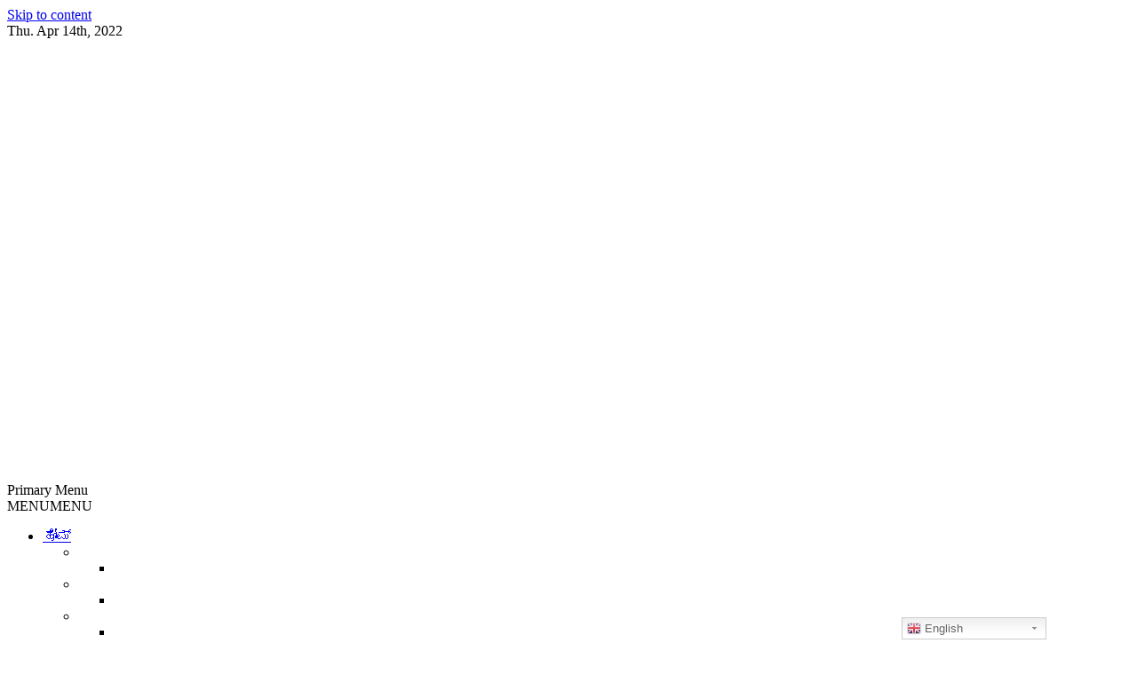

--- FILE ---
content_type: text/html
request_url: https://pandavanews.com/maysur-dhasara/index.html
body_size: 17958
content:
<html><head><meta charset="utf-8"/>
        <meta name="viewport" content="width=device-width, initial-scale=1"/>
        <link rel="profile" href=""/>

        <title>ಮೈಸೂರ ದಸರಾ ಹಿನ್ನಲೆಯಲ್ಲಿ ಮೈಸೂರ ಅರಮನೆ ವಿದ್ಯುತ್ ದೀಪಾಲಂಕಾರದಿಂದ ಕಂಗೊಳಿಸುತ್ತಿರುವುದು. - ಪಾಂಡವ ನ್ಯೂಸ್</title>
<script type="text/javascript">function heateorSssLoadEvent(e) {var t=window.onload;if (typeof window.onload!="function") {window.onload=e}else{window.onload=function() {t();e()}}};	var heateorSssSharingAjaxUrl = '', heateorSssCloseIconPath = '[data-uri]', heateorSssPluginIconPath = '[data-uri]', heateorSssHorizontalSharingCountEnable = 1, heateorSssVerticalSharingCountEnable = 0, heateorSssSharingOffset = -10; var heateorSssMobileStickySharingEnabled = 1;var heateorSssCopyLinkMessage = "Link copied.";var heateorSssUrlCountFetched = [], heateorSssSharesText = 'Shares', heateorSssShareText = 'Share';function heateorSssPopup(e) {window.open(e,"popUpWindow","height=400,width=600,left=400,top=100,resizable,scrollbars,toolbar=0,personalbar=0,menubar=no,location=no,directories=no,status")};var heateorSssWhatsappShareAPI = "web";</script><style type="text/css">		.heateor_sss_horizontal_sharing .heateorSssSharing{
							color: #fff;
						border-width: 0px;
			border-style: solid;
			border-color: transparent;
		}
				.heateor_sss_horizontal_sharing .heateorSssTCBackground{
			color:#666;
		}
				.heateor_sss_horizontal_sharing .heateorSssSharing:hover{
						border-color: transparent;
		}
		.heateor_sss_vertical_sharing .heateorSssSharing{
							color: #fff;
						border-width: 0px;
			border-style: solid;
			border-color: transparent;
		}
				.heateor_sss_vertical_sharing .heateorSssTCBackground{
			color:#666;
		}
				.heateor_sss_vertical_sharing .heateorSssSharing:hover{
						border-color: transparent;
		}
						div.heateor_sss_horizontal_sharing .heateor_sss_square_count{display: block}
				@media screen and (max-width:783px) {.heateor_sss_vertical_sharing{display:none!important}}div.heateor_sss_mobile_footer{display:none;}@media screen and (max-width:783px){i.heateorSssTCBackground{background-color:white!important}div.heateor_sss_bottom_sharing{width:100%!important;left:0!important;}div.heateor_sss_bottom_sharing li{width:20% !important;}div.heateor_sss_bottom_sharing .heateorSssSharing{width: 100% !important;}div.heateor_sss_bottom_sharing div.heateorSssTotalShareCount{font-size:1em!important;line-height:22.4px!important}div.heateor_sss_bottom_sharing div.heateorSssTotalShareText{font-size:.7em!important;line-height:0px!important}div.heateor_sss_mobile_footer{display:block;height:32px;}.heateor_sss_bottom_sharing{padding:0!important;display:block!important;width: auto!important;bottom:-2px!important;top: auto!important;}.heateor_sss_bottom_sharing .heateor_sss_square_count{line-height: inherit;}.heateor_sss_bottom_sharing .heateorSssSharingArrow{display:none;}.heateor_sss_bottom_sharing .heateorSssTCBackground{margin-right: 1.1em !important}}</style><meta name="robots" content="max-image-preview:large"/>

<!-- This site is optimized with the Yoast SEO plugin v11.3 - https://yoast.com/wordpress/plugins/seo/ -->
<link rel="canonical" href="/maysur-dhasara/indexsrc.html"/>
<meta property="og:locale" content="en_GB"/>
<meta property="og:type" content="article"/>
<meta property="og:title" content="ಮೈಸೂರ ದಸರಾ ಹಿನ್ನಲೆಯಲ್ಲಿ ಮೈಸೂರ ಅರಮನೆ ವಿದ್ಯುತ್ ದೀಪಾಲಂಕಾರದಿಂದ ಕಂಗೊಳಿಸುತ್ತಿರುವುದು. - ಪಾಂಡವ ನ್ಯೂಸ್"/>
<meta property="og:description" content="      "/>
<meta property="og:url" content="/maysur-dhasara/index.html"/>
<meta property="og:site_name" content="ಪಾಂಡವ ನ್ಯೂಸ್"/>
<meta property="article:section" content="ಜಿಲ್ಲೆ"/>
<meta property="article:published_time" content="2019-10-01T08:20:46+05:30"/>
<meta property="article:modified_time" content="2019-10-01T08:22:44+05:30"/>
<meta property="og:updated_time" content="2019-10-01T08:22:44+05:30"/>
<meta property="og:image" content="[data-uri]"/>
<meta property="og:image:secure_url" content=""/>
<meta property="og:image:width" content="600"/>
<meta property="og:image:height" content="450"/>
<meta name="twitter:card" content="summary_large_image"/>
<meta name="twitter:description" content="      "/>
<meta name="twitter:title" content="ಮೈಸೂರ ದಸರಾ ಹಿನ್ನಲೆಯಲ್ಲಿ ಮೈಸೂರ ಅರಮನೆ ವಿದ್ಯುತ್ ದೀಪಾಲಂಕಾರದಿಂದ ಕಂಗೊಳಿಸುತ್ತಿರುವುದು. - ಪಾಂಡವ ನ್ಯೂಸ್"/>
<meta name="twitter:image" content="[data-uri]"/>
<script type="application/ld+json" class="yoast-schema-graph yoast-schema-graph--main">{"@context":"","@graph":[{"@type":"Organization","@id":"/index.html","name":"","url":"/index.html","sameAs":[]},{"@type":"WebSite","@id":"/index.html","url":"/index.html","name":"\u0caa\u0cbe\u0c82\u0ca1\u0cb5 \u0ca8\u0ccd\u0caf\u0cc2\u0cb8\u0ccd","publisher":{"@id":"/index.html"},"potentialAction":{"@type":"SearchAction","target":"/index.html","query-input":"required name=search_term_string"}},{"@type":"WebPage","@id":"/maysur-dhasara/index.html","url":"/maysur-dhasara/index.html","inLanguage":"en-GB","name":"\u0cae\u0cc8\u0cb8\u0cc2\u0cb0 \u0ca6\u0cb8\u0cb0\u0cbe \u0cb9\u0cbf\u0ca8\u0ccd\u0ca8\u0cb2\u0cc6\u0caf\u0cb2\u0ccd\u0cb2\u0cbf \u0cae\u0cc8\u0cb8\u0cc2\u0cb0 \u0c85\u0cb0\u0cae\u0ca8\u0cc6 \u0cb5\u0cbf\u0ca6\u0ccd\u0caf\u0cc1\u0ca4\u0ccd \u0ca6\u0cc0\u0caa\u0cbe\u0cb2\u0c82\u0c95\u0cbe\u0cb0\u0ca6\u0cbf\u0c82\u0ca6 \u0c95\u0c82\u0c97\u0cca\u0cb3\u0cbf\u0cb8\u0cc1\u0ca4\u0ccd\u0ca4\u0cbf\u0cb0\u0cc1\u0cb5\u0cc1\u0ca6\u0cc1. - \u0caa\u0cbe\u0c82\u0ca1\u0cb5 \u0ca8\u0ccd\u0caf\u0cc2\u0cb8\u0ccd","isPartOf":{"@id":""},"image":{"@type":"ImageObject","@id":"/maysur-dhasara/index.html","url":"[data-uri]","width":600,"height":450},"primaryImageOfPage":{"@id":"/maysur-dhasara/index.html"},"datePublished":"2019-10-01T08:20:46+05:30","dateModified":"2019-10-01T08:22:44+05:30"},{"@type":"Article","@id":"/maysur-dhasara/index.html","isPartOf":{"@id":"/maysur-dhasara/index.html"},"author":{"@id":"/author/pandava-news/index.html"},"headline":"\u0cae\u0cc8\u0cb8\u0cc2\u0cb0 \u0ca6\u0cb8\u0cb0\u0cbe \u0cb9\u0cbf\u0ca8\u0ccd\u0ca8\u0cb2\u0cc6\u0caf\u0cb2\u0ccd\u0cb2\u0cbf \u0cae\u0cc8\u0cb8\u0cc2\u0cb0 \u0c85\u0cb0\u0cae\u0ca8\u0cc6 \u0cb5\u0cbf\u0ca6\u0ccd\u0caf\u0cc1\u0ca4\u0ccd \u0ca6\u0cc0\u0caa\u0cbe\u0cb2\u0c82\u0c95\u0cbe\u0cb0\u0ca6\u0cbf\u0c82\u0ca6 \u0c95\u0c82\u0c97\u0cca\u0cb3\u0cbf\u0cb8\u0cc1\u0ca4\u0ccd\u0ca4\u0cbf\u0cb0\u0cc1\u0cb5\u0cc1\u0ca6\u0cc1.","datePublished":"2019-10-01T08:20:46+05:30","dateModified":"2019-10-01T08:22:44+05:30","commentCount":0,"mainEntityOfPage":"/maysur-dhasara/index.html","publisher":{"@id":"/index.html"},"image":{"@id":"/maysur-dhasara/index.html"},"articleSection":"\u0c9c\u0cbf\u0cb2\u0ccd\u0cb2\u0cc6"},{"@type":["Person"],"@id":"/author/pandava-news/index.html","name":"Pandava News","image":{"@type":"ImageObject","@id":"/index.html","url":"","caption":"Pandava News"},"sameAs":["pandavanews@gmail.com"]}]}</script>
<!-- / Yoast SEO plugin. -->

<link rel="dns-prefetch" href=""/>
<link rel="dns-prefetch" href=""/>
<link rel="alternate" type="application/rss+xml" title="ಪಾಂಡವ ನ್ಯೂಸ್ » Feed" href=""/>
<link rel="alternate" type="application/rss+xml" title="ಪಾಂಡವ ನ್ಯೂಸ್ » Comments Feed" href=""/>
<link rel="preconnect" href="" crossorigin=""/>
<link rel="alternate" type="application/rss+xml" title="ಪಾಂಡವ ನ್ಯೂಸ್ » ಮೈಸೂರ ದಸರಾ ಹಿನ್ನಲೆಯಲ್ಲಿ ಮೈಸೂರ ಅರಮನೆ ವಿದ್ಯುತ್ ದೀಪಾಲಂಕಾರದಿಂದ ಕಂಗೊಳಿಸುತ್ತಿರುವುದು. Comments Feed" href=""/>
<!-- This site uses the Google Analytics by ExactMetrics plugin v6.4.0 - Using Analytics tracking - https://www.exactmetrics.com/ -->

<!-- / Google Analytics by ExactMetrics -->

<style type="text/css">
img.wp-smiley,
img.emoji {
	display: inline !important;
	border: none !important;
	box-shadow: none !important;
	height: 1em !important;
	width: 1em !important;
	margin: 0 0.07em !important;
	vertical-align: -0.1em !important;
	background: none !important;
	padding: 0 !important;
}
</style>
	<link rel="stylesheet" id="gtranslate-style-css" href="" type="text/css" media="all"/>
<link rel="stylesheet" id="wp-block-library-css" href="" type="text/css" media="all"/>
<link rel="stylesheet" id="wp-components-css" href="" type="text/css" media="all"/>
<link rel="stylesheet" id="wp-block-editor-css" href="" type="text/css" media="all"/>
<link rel="stylesheet" id="wp-nux-css" href="" type="text/css" media="all"/>
<link rel="stylesheet" id="wp-reusable-blocks-css" href="" type="text/css" media="all"/>
<link rel="stylesheet" id="wp-editor-css" href="" type="text/css" media="all"/>
<link rel="stylesheet" id="common-css" href="" type="text/css" media="all"/>
<link rel="stylesheet" id="forms-css" href="" type="text/css" media="all"/>
<link rel="stylesheet" id="wp-reset-editor-styles-css" href="" type="text/css" media="all"/>
<link rel="stylesheet" id="wp-editor-classic-layout-styles-css" href="" type="text/css" media="all"/>
<link rel="stylesheet" id="wp-block-library-theme-css" href="" type="text/css" media="all"/>
<link rel="stylesheet" id="wp-edit-blocks-css" href="" type="text/css" media="all"/>
<link rel="stylesheet" id="contact-widgets-contact-block-css" href="" type="text/css" media="all"/>
<link rel="stylesheet" id="font-awesome-css" href="" type="text/css" media="all"/>
<link rel="stylesheet" id="contact-widgets-social-block-css" href="" type="text/css" media="all"/>
<style id="global-styles-inline-css" type="text/css">
body{--wp--preset--color--black: #000000;--wp--preset--color--cyan-bluish-gray: #abb8c3;--wp--preset--color--white: #ffffff;--wp--preset--color--pale-pink: #f78da7;--wp--preset--color--vivid-red: #cf2e2e;--wp--preset--color--luminous-vivid-orange: #ff6900;--wp--preset--color--luminous-vivid-amber: #fcb900;--wp--preset--color--light-green-cyan: #7bdcb5;--wp--preset--color--vivid-green-cyan: #00d084;--wp--preset--color--pale-cyan-blue: #8ed1fc;--wp--preset--color--vivid-cyan-blue: #0693e3;--wp--preset--color--vivid-purple: #9b51e0;--wp--preset--gradient--vivid-cyan-blue-to-vivid-purple: linear-gradient(135deg,rgba(6,147,227,1) 0%,rgb(155,81,224) 100%);--wp--preset--gradient--light-green-cyan-to-vivid-green-cyan: linear-gradient(135deg,rgb(122,220,180) 0%,rgb(0,208,130) 100%);--wp--preset--gradient--luminous-vivid-amber-to-luminous-vivid-orange: linear-gradient(135deg,rgba(252,185,0,1) 0%,rgba(255,105,0,1) 100%);--wp--preset--gradient--luminous-vivid-orange-to-vivid-red: linear-gradient(135deg,rgba(255,105,0,1) 0%,rgb(207,46,46) 100%);--wp--preset--gradient--very-light-gray-to-cyan-bluish-gray: linear-gradient(135deg,rgb(238,238,238) 0%,rgb(169,184,195) 100%);--wp--preset--gradient--cool-to-warm-spectrum: linear-gradient(135deg,rgb(74,234,220) 0%,rgb(151,120,209) 20%,rgb(207,42,186) 40%,rgb(238,44,130) 60%,rgb(251,105,98) 80%,rgb(254,248,76) 100%);--wp--preset--gradient--blush-light-purple: linear-gradient(135deg,rgb(255,206,236) 0%,rgb(152,150,240) 100%);--wp--preset--gradient--blush-bordeaux: linear-gradient(135deg,rgb(254,205,165) 0%,rgb(254,45,45) 50%,rgb(107,0,62) 100%);--wp--preset--gradient--luminous-dusk: linear-gradient(135deg,rgb(255,203,112) 0%,rgb(199,81,192) 50%,rgb(65,88,208) 100%);--wp--preset--gradient--pale-ocean: linear-gradient(135deg,rgb(255,245,203) 0%,rgb(182,227,212) 50%,rgb(51,167,181) 100%);--wp--preset--gradient--electric-grass: linear-gradient(135deg,rgb(202,248,128) 0%,rgb(113,206,126) 100%);--wp--preset--gradient--midnight: linear-gradient(135deg,rgb(2,3,129) 0%,rgb(40,116,252) 100%);--wp--preset--duotone--dark-grayscale: url('/maysur-dhasara/index.html');--wp--preset--duotone--grayscale: url('/maysur-dhasara/index.html');--wp--preset--duotone--purple-yellow: url('/maysur-dhasara/index.html');--wp--preset--duotone--blue-red: url('/maysur-dhasara/index.html');--wp--preset--duotone--midnight: url('/maysur-dhasara/index.html');--wp--preset--duotone--magenta-yellow: url('/maysur-dhasara/index.html');--wp--preset--duotone--purple-green: url('/maysur-dhasara/index.html');--wp--preset--duotone--blue-orange: url('/maysur-dhasara/index.html');--wp--preset--font-size--small: 13px;--wp--preset--font-size--medium: 20px;--wp--preset--font-size--large: 36px;--wp--preset--font-size--x-large: 42px;}.has-black-color{color: var(--wp--preset--color--black) !important;}.has-cyan-bluish-gray-color{color: var(--wp--preset--color--cyan-bluish-gray) !important;}.has-white-color{color: var(--wp--preset--color--white) !important;}.has-pale-pink-color{color: var(--wp--preset--color--pale-pink) !important;}.has-vivid-red-color{color: var(--wp--preset--color--vivid-red) !important;}.has-luminous-vivid-orange-color{color: var(--wp--preset--color--luminous-vivid-orange) !important;}.has-luminous-vivid-amber-color{color: var(--wp--preset--color--luminous-vivid-amber) !important;}.has-light-green-cyan-color{color: var(--wp--preset--color--light-green-cyan) !important;}.has-vivid-green-cyan-color{color: var(--wp--preset--color--vivid-green-cyan) !important;}.has-pale-cyan-blue-color{color: var(--wp--preset--color--pale-cyan-blue) !important;}.has-vivid-cyan-blue-color{color: var(--wp--preset--color--vivid-cyan-blue) !important;}.has-vivid-purple-color{color: var(--wp--preset--color--vivid-purple) !important;}.has-black-background-color{background-color: var(--wp--preset--color--black) !important;}.has-cyan-bluish-gray-background-color{background-color: var(--wp--preset--color--cyan-bluish-gray) !important;}.has-white-background-color{background-color: var(--wp--preset--color--white) !important;}.has-pale-pink-background-color{background-color: var(--wp--preset--color--pale-pink) !important;}.has-vivid-red-background-color{background-color: var(--wp--preset--color--vivid-red) !important;}.has-luminous-vivid-orange-background-color{background-color: var(--wp--preset--color--luminous-vivid-orange) !important;}.has-luminous-vivid-amber-background-color{background-color: var(--wp--preset--color--luminous-vivid-amber) !important;}.has-light-green-cyan-background-color{background-color: var(--wp--preset--color--light-green-cyan) !important;}.has-vivid-green-cyan-background-color{background-color: var(--wp--preset--color--vivid-green-cyan) !important;}.has-pale-cyan-blue-background-color{background-color: var(--wp--preset--color--pale-cyan-blue) !important;}.has-vivid-cyan-blue-background-color{background-color: var(--wp--preset--color--vivid-cyan-blue) !important;}.has-vivid-purple-background-color{background-color: var(--wp--preset--color--vivid-purple) !important;}.has-black-border-color{border-color: var(--wp--preset--color--black) !important;}.has-cyan-bluish-gray-border-color{border-color: var(--wp--preset--color--cyan-bluish-gray) !important;}.has-white-border-color{border-color: var(--wp--preset--color--white) !important;}.has-pale-pink-border-color{border-color: var(--wp--preset--color--pale-pink) !important;}.has-vivid-red-border-color{border-color: var(--wp--preset--color--vivid-red) !important;}.has-luminous-vivid-orange-border-color{border-color: var(--wp--preset--color--luminous-vivid-orange) !important;}.has-luminous-vivid-amber-border-color{border-color: var(--wp--preset--color--luminous-vivid-amber) !important;}.has-light-green-cyan-border-color{border-color: var(--wp--preset--color--light-green-cyan) !important;}.has-vivid-green-cyan-border-color{border-color: var(--wp--preset--color--vivid-green-cyan) !important;}.has-pale-cyan-blue-border-color{border-color: var(--wp--preset--color--pale-cyan-blue) !important;}.has-vivid-cyan-blue-border-color{border-color: var(--wp--preset--color--vivid-cyan-blue) !important;}.has-vivid-purple-border-color{border-color: var(--wp--preset--color--vivid-purple) !important;}.has-vivid-cyan-blue-to-vivid-purple-gradient-background{background: var(--wp--preset--gradient--vivid-cyan-blue-to-vivid-purple) !important;}.has-light-green-cyan-to-vivid-green-cyan-gradient-background{background: var(--wp--preset--gradient--light-green-cyan-to-vivid-green-cyan) !important;}.has-luminous-vivid-amber-to-luminous-vivid-orange-gradient-background{background: var(--wp--preset--gradient--luminous-vivid-amber-to-luminous-vivid-orange) !important;}.has-luminous-vivid-orange-to-vivid-red-gradient-background{background: var(--wp--preset--gradient--luminous-vivid-orange-to-vivid-red) !important;}.has-very-light-gray-to-cyan-bluish-gray-gradient-background{background: var(--wp--preset--gradient--very-light-gray-to-cyan-bluish-gray) !important;}.has-cool-to-warm-spectrum-gradient-background{background: var(--wp--preset--gradient--cool-to-warm-spectrum) !important;}.has-blush-light-purple-gradient-background{background: var(--wp--preset--gradient--blush-light-purple) !important;}.has-blush-bordeaux-gradient-background{background: var(--wp--preset--gradient--blush-bordeaux) !important;}.has-luminous-dusk-gradient-background{background: var(--wp--preset--gradient--luminous-dusk) !important;}.has-pale-ocean-gradient-background{background: var(--wp--preset--gradient--pale-ocean) !important;}.has-electric-grass-gradient-background{background: var(--wp--preset--gradient--electric-grass) !important;}.has-midnight-gradient-background{background: var(--wp--preset--gradient--midnight) !important;}.has-small-font-size{font-size: var(--wp--preset--font-size--small) !important;}.has-medium-font-size{font-size: var(--wp--preset--font-size--medium) !important;}.has-large-font-size{font-size: var(--wp--preset--font-size--large) !important;}.has-x-large-font-size{font-size: var(--wp--preset--font-size--x-large) !important;}
</style>
<link rel="stylesheet" id="spacexchimp_p005-bootstrap-tooltip-css-css" href="" type="text/css" media="all"/>
<link rel="stylesheet" id="spacexchimp_p005-frontend-css-css" href="" type="text/css" media="all"/>
<style id="spacexchimp_p005-frontend-css-inline-css" type="text/css">

                    .sxc-follow-buttons {
                        text-align: center !important;
                    }
                    .sxc-follow-buttons .sxc-follow-button,
                    .sxc-follow-buttons .sxc-follow-button a,
                    .sxc-follow-buttons .sxc-follow-button a img {
                        width: 64px !important;
                        height: 64px !important;
                    }
                    .sxc-follow-buttons .sxc-follow-button {
                        margin: 2.5px !important;
                    }
                  
</style>
<link rel="stylesheet" id="wpb-google-fonts-css" href="/fonts_googleapis_com/css/indexcss.css" type="text/css" media="all"/>
<link rel="stylesheet" id="weather-atlas-css" href="" type="text/css" media="all"/>
<link rel="stylesheet" id="weather-icons-css" href="" type="text/css" media="all"/>
<link rel="stylesheet" id="exactmetrics-popular-posts-style-css" href="" type="text/css" media="all"/>
<link rel="stylesheet" id="megamenu-css" href="" type="text/css" media="all"/>
<link rel="stylesheet" id="dashicons-css" href="" type="text/css" media="all"/>
<link rel="stylesheet" id="bootstrap-css" href="" type="text/css" media="all"/>
<link rel="stylesheet" id="swiper-css" href="" type="text/css" media="all"/>
<link rel="stylesheet" id="sidr-css" href="" type="text/css" media="all"/>
<link rel="stylesheet" id="magnific-popup-css" href="" type="text/css" media="all"/>
<link rel="stylesheet" id="newsphere-google-fonts-css" href="/fonts_googleapis_com/css/indexcss.css" type="text/css" media="all"/>
<link rel="stylesheet" id="newsphere-style-css" href="" type="text/css" media="all"/>
<link rel="stylesheet" id="newsletter-css" href="" type="text/css" media="all"/>
<link rel="stylesheet" id="heateor_sss_frontend_css-css" href="" type="text/css" media="all"/>
<link rel="stylesheet" id="heateor_sss_sharing_default_svg-css" href="" type="text/css" media="all"/>
<script type="text/javascript" src="" id="jquery-core-js"></script>
<script type="text/javascript" src="" id="jquery-migrate-js"></script>
<script type="text/javascript" id="exactmetrics-frontend-script-js-extra">
/* <![CDATA[ */
var exactmetrics_frontend = {"js_events_tracking":"true","download_extensions":"zip,mp3,mpeg,pdf,docx,pptx,xlsx,rar","inbound_paths":"[{\"path\":\"\\\/go\\\/\",\"label\":\"affiliate\"},{\"path\":\"\\\/recommend\\\/\",\"label\":\"affiliate\"}]","home_url":"\/index.html","hash_tracking":"false"};
/* ]]> */
</script>

<script type="text/javascript" src="" id="spacexchimp_p005-bootstrap-tooltip-js-js"></script>
<script type="text/javascript" src="" id="weather-atlas-js"></script>
<script type="text/javascript" src="" id="jquery-cookie-js"></script>
<link rel="" href=""/><link rel="alternate" type="application/json" href=""/><link rel="EditURI" type="application/rsd+xml" title="RSD" href=""/>
<link rel="wlwmanifest" type="application/wlwmanifest+xml" href=""/> 
<link rel="shortlink" href="/indexsrc.html"/>
<link rel="alternate" type="application/json+oembed" href="/wp-json/oembed/1_0/embed/indexsrc.html"/>
<link rel="alternate" type="text/xml+oembed" href="/wp-json/oembed/1_0/embed/indexsrc.html"/>
<script id="wpcp_disable_selection" type="text/javascript">
//<![CDATA[
var image_save_msg='You Can Not Save images!';
	var no_menu_msg='Context Menu disabled!';
	var smessage = "Content is protected !!";

function disableEnterKey(e)
{
	if (e.ctrlKey){
     var key;
     if(window.event)
          key = window.event.keyCode;     //IE
     else
          key = e.which;     //firefox (97)
    //if (key != 17) alert(key);
     if (key == 97 || key == 65 || key == 67 || key == 99 || key == 88 || key == 120 || key == 26 || key == 85  || key == 86 || key == 83 || key == 43)
     {
          show_wpcp_message('You are not allowed to copy content or view source');
          return false;
     }else
     	return true;
     }
}

function disable_copy(e)
{	
	var elemtype = e.target.nodeName;
	var isSafari = /Safari/.test(navigator.userAgent) && /Apple Computer/.test(navigator.vendor);
	elemtype = elemtype.toUpperCase();
	var checker_IMG = '';
	if (elemtype == "IMG" && checker_IMG == 'checked' && e.detail >= 2) {show_wpcp_message(alertMsg_IMG);return false;}
	if (elemtype != "TEXT" && elemtype != "TEXTAREA" && elemtype != "INPUT" && elemtype != "PASSWORD" && elemtype != "SELECT" && elemtype != "OPTION" && elemtype != "EMBED")
	{
		if (smessage !== "" && e.detail == 2)
			show_wpcp_message(smessage);
		
		if (isSafari)
			return true;
		else
			return false;
	}	
}
function disable_copy_ie()
{
	var elemtype = window.event.srcElement.nodeName;
	elemtype = elemtype.toUpperCase();
	if (elemtype == "IMG") {show_wpcp_message(alertMsg_IMG);return false;}
	if (elemtype != "TEXT" && elemtype != "TEXTAREA" && elemtype != "INPUT" && elemtype != "PASSWORD" && elemtype != "SELECT" && elemtype != "OPTION" && elemtype != "EMBED")
	{
		//alert(navigator.userAgent.indexOf('MSIE'));
			//if (smessage !== "") show_wpcp_message(smessage);
		return false;
	}
}	
function reEnable()
{
	return true;
}
document.onkeydown = disableEnterKey;
document.onselectstart = disable_copy_ie;
if(navigator.userAgent.indexOf('MSIE')==-1)
{
	document.onmousedown = disable_copy;
	document.onclick = reEnable;
}
function disableSelection(target)
{
    //For IE This code will work
    if (typeof target.onselectstart!="undefined")
    target.onselectstart = disable_copy_ie;
    
    //For Firefox This code will work
    else if (typeof target.style.MozUserSelect!="undefined")
    {target.style.MozUserSelect="none";}
    
    //All other  (ie: Opera) This code will work
    else
    target.onmousedown=function(){return false}
    target.style.cursor = "default";
}
//Calling the JS function directly just after body load
window.onload = function(){disableSelection(document.body);};
//]]>
</script>
	<script id="wpcp_disable_Right_Click" type="text/javascript">
	//<![CDATA[
	document.ondragstart = function() { return false;}
	/* ^^^^^^^^^^^^^^^^^^^^^^^^^^^^^^^^^^^^^^^^^^^^^^^^^^^^^^^^^^^^^^
	Disable context menu on images by GreenLava Version 1.0
	^^^^^^^^^^^^^^^^^^^^^^^^^^^^^^^^^^^^^^^^^^^^^^^^^^^^^^^^^^^^^^ */
	    function nocontext(e) {
	       return false;
	    }
	    document.oncontextmenu = nocontext;
	//]]>
	</script>
<style>
.unselectable
{
-moz-user-select:none;
-webkit-user-select:none;
cursor: default;
}
html
{
-webkit-touch-callout: none;
-webkit-user-select: none;
-khtml-user-select: none;
-moz-user-select: none;
-ms-user-select: none;
user-select: none;
-webkit-tap-highlight-color: rgba(0,0,0,0);
}
</style>
<script id="wpcp_css_disable_selection" type="text/javascript">
var e = document.getElementsByTagName('body')[0];
if(e)
{
	e.setAttribute('unselectable',on);
}
</script>
<link rel="pingback" href=""/>        <style type="text/css">
                        .site-title,
            .site-description {
                position: absolute;
                clip: rect(1px, 1px, 1px, 1px);
                display: none;
            }

            
                        body.aft-light-mode .aft-blocks.banner-carousel-1-wrap ,
            body.aft-dark-mode .aft-blocks.banner-carousel-1-wrap ,
            body.aft-default-mode .aft-blocks.banner-carousel-1-wrap {
                background-image: url([data-uri]);

            }

            

        </style>
        <style type="text/css" id="custom-background-css">
body.custom-background { background-color: #ffffff; }
</style>
	<link rel="icon" href="/secureservercdn_net/160_153_137_14/28c_946_myftpupload_com/wp-content/uploads/2019/06/cropped-siteLogo-32x32.png" sizes="32x32"/>
<link rel="icon" href="/secureservercdn_net/160_153_137_14/28c_946_myftpupload_com/wp-content/uploads/2019/06/cropped-siteLogo-192x192.png" sizes="192x192"/>
<link rel="apple-touch-icon" href="/secureservercdn_net/160_153_137_14/28c_946_myftpupload_com/wp-content/uploads/2019/06/cropped-siteLogo-180x180.png"/>
<meta name="msapplication-TileImage" content=""/>
<style type="text/css">/** Mega Menu CSS: fs **/</style>
    </head>

<body class="post-template-default single single-post postid-5585 single-format-standard custom-background wp-custom-logo unselectable mega-menu-aft-primary-nav aft-default-mode aft-hide-comment-count-in-list aft-hide-minutes-read-in-list aft-hide-date-author-in-list aft-transparent-main-banner-box default-content-layout align-content-left elementor-default">
 

    <div id="af-preloader">
        <div class="af-preloader-wrap">
            <div class="af-sp af-sp-wave">
            </div>
        </div>
    </div>

<div id="page" class="site">
    <a class="skip-link screen-reader-text" href="#content">Skip to content</a>


        <header id="masthead" class="header-style1 header-layout-1">

                <div class="top-header">
        <div class="container-wrapper">
            <div class="top-bar-flex">
                <div class="top-bar-left col-2">

                    
                    <div class="date-bar-left">
                                                    <span class="topbar-date">
                                        Thu. Apr 14th, 2022                                     </span>

                                            </div>
                </div>

                <div class="top-bar-right col-2">
  						<span class="aft-small-social-menu">
  							  						</span>
                </div>
            </div>
        </div>

    </div>
<div class="main-header " data-background="">
    <div class="container-wrapper">
        <div class="af-container-row af-flex-container">
            <div class="col-3 float-l pad">
                <div class="logo-brand">
                    <div class="site-branding">
                        <a href="/index.html" class="custom-logo-link" rel="home"><img width="1200" height="499" src="[data-uri]" class="custom-logo" alt="ಪಾಂಡವ ನ್ಯೂಸ್" srcset="[data-uri]" sizes="(max-width: 1200px) 100vw, 1200px"/></a>                            <p class="site-title font-family-1">
                                <a href="/index.html" rel="home">ಪಾಂಡವ ನ್ಯೂಸ್</a>
                            </p>
                        
                                                    <p class="site-description">ಸಮಾಜದ ಧ್ವನಿ</p>
                                            </div>
                </div>
            </div>
            <div class="col-66 float-l pad">
                            </div>
        </div>
    </div>

</div>

            <div class="header-menu-part">
                <div id="main-navigation-bar" class="bottom-bar">
                    <div class="navigation-section-wrapper">
                        <div class="container-wrapper">
                            <div class="header-middle-part">
                                <div class="navigation-container">
                                    <nav class="main-navigation clearfix">
                                                                                <span class="aft-home-icon">
                                                                                    <a href="/index.html">
                                            <i class="fa fa-home" aria-hidden="true"></i>
                                        </a>
                                    </span>
                                                                                <span class="toggle-menu" aria-controls="primary-menu" aria-expanded="false">
                                        <span class="screen-reader-text">
                                            Primary Menu                                        </span>
                                        <i class="ham"></i>
                                    </span>


                                        <div id="mega-menu-wrap-aft-primary-nav" class="mega-menu-wrap"><div class="mega-menu-toggle"><div class="mega-toggle-blocks-left"></div><div class="mega-toggle-blocks-center"></div><div class="mega-toggle-blocks-right"><div class="mega-toggle-block mega-menu-toggle-block mega-toggle-block-1" id="mega-toggle-block-1" tabindex="0"><span class="mega-toggle-label" role="button" aria-expanded="false"><span class="mega-toggle-label-closed">MENU</span><span class="mega-toggle-label-open">MENU</span></span></div></div></div><ul id="mega-menu-aft-primary-nav" class="mega-menu max-mega-menu mega-menu-horizontal mega-no-js" data-event="hover_intent" data-effect="fade_up" data-effect-speed="200" data-effect-mobile="slide" data-effect-speed-mobile="200" data-mobile-force-width="false" data-second-click="close" data-document-click="collapse" data-vertical-behaviour="standard" data-breakpoint="600" data-unbind="true"><li class="mega-menu-item mega-menu-item-type-custom mega-menu-item-object-custom mega-menu-item-home mega-menu-item-has-children mega-menu-megamenu mega-align-bottom-left mega-menu-grid mega-menu-item-442" id="mega-menu-item-442"><a class="mega-menu-link" href="/index.html" aria-haspopup="true" aria-expanded="false" tabindex="0">ಹೋಮ್<span class="mega-indicator"></span></a>
<ul class="mega-sub-menu">
<li class="mega-menu-row" id="mega-menu-442-0">
	<ul class="mega-sub-menu">
<li class="mega-menu-column mega-menu-columns-3-of-12" id="mega-menu-442-0-0"></li>	</ul>
</li><li class="mega-menu-row" id="mega-menu-442-1">
	<ul class="mega-sub-menu">
<li class="mega-menu-column mega-menu-columns-3-of-12" id="mega-menu-442-1-0"></li>	</ul>
</li><li class="mega-menu-row" id="mega-menu-442-2">
	<ul class="mega-sub-menu">
<li class="mega-menu-column mega-menu-columns-3-of-12" id="mega-menu-442-2-0"></li>	</ul>
</li></ul>
</li><li class="mega-menu-item mega-menu-item-type-post_type mega-menu-item-object-page mega-menu-item-has-children mega-align-bottom-left mega-menu-flyout mega-menu-item-367" id="mega-menu-item-367"><a class="mega-menu-link" href="/ರಾಜ್ಯ/index.html" aria-haspopup="true" aria-expanded="false" tabindex="0">ರಾಜ್ಯ<span class="mega-indicator"></span></a>
<ul class="mega-sub-menu">
<li class="mega-menu-item mega-menu-item-type-post_type mega-menu-item-object-page mega-menu-item-has-children mega-menu-item-1357" id="mega-menu-item-1357"><a class="mega-menu-link" href="/ಉತ್ತರ-ಕರ್ನಾಟಕ/index.html" aria-haspopup="true" aria-expanded="false">ಉತ್ತರ ಕರ್ನಾಟಕ<span class="mega-indicator"></span></a>
	<ul class="mega-sub-menu">
<li class="mega-menu-item mega-menu-item-type-post_type mega-menu-item-object-page mega-menu-item-1358" id="mega-menu-item-1358"><a class="mega-menu-link" href="/ಬೀದರ್/index.html">ಬೀದರ್</a></li><li class="mega-menu-item mega-menu-item-type-post_type mega-menu-item-object-page mega-menu-item-1359" id="mega-menu-item-1359"><a class="mega-menu-link" href="/ಕಲ್ಬುರ್ಗಿ/index.html">ಕಲ್ಬುರ್ಗಿ</a></li><li class="mega-menu-item mega-menu-item-type-post_type mega-menu-item-object-page mega-menu-item-1363" id="mega-menu-item-1363"><a class="mega-menu-link" href="/ಬೆಳಗಾವಿ/index.html">ಬೆಳಗಾವಿ</a></li><li class="mega-menu-item mega-menu-item-type-post_type mega-menu-item-object-page mega-menu-item-1361" id="mega-menu-item-1361"><a class="mega-menu-link" href="/ಯಾದಗಿರಿ/index.html">ಯಾದಗಿರಿ</a></li><li class="mega-menu-item mega-menu-item-type-post_type mega-menu-item-object-page mega-menu-item-1360" id="mega-menu-item-1360"><a class="mega-menu-link" href="/ವಿಜಿಯಪುರ/index.html">ವಿಜಿಯಪುರ</a></li><li class="mega-menu-item mega-menu-item-type-post_type mega-menu-item-object-page mega-menu-item-1362" id="mega-menu-item-1362"><a class="mega-menu-link" href="/ರಾಯಚೂರು/index.html">ರಾಯಚೂರು</a></li><li class="mega-menu-item mega-menu-item-type-post_type mega-menu-item-object-page mega-menu-item-1364" id="mega-menu-item-1364"><a class="mega-menu-link" href="/ಬಾಗಲಕೋಟೆ/index.html">ಬಾಗಲಕೋಟೆ</a></li><li class="mega-menu-item mega-menu-item-type-post_type mega-menu-item-object-page mega-menu-item-1365" id="mega-menu-item-1365"><a class="mega-menu-link" href="/ಗದಗ/index.html">ಗದಗ</a></li><li class="mega-menu-item mega-menu-item-type-post_type mega-menu-item-object-page mega-menu-item-1366" id="mega-menu-item-1366"><a class="mega-menu-link" href="/ಧಾರವಾಡ/index.html">ಧಾರವಾಡ</a></li><li class="mega-menu-item mega-menu-item-type-post_type mega-menu-item-object-page mega-menu-item-1367" id="mega-menu-item-1367"><a class="mega-menu-link" href="/ಕೊಪ್ಪಳ/index.html">ಕೊಪ್ಪಳ</a></li><li class="mega-menu-item mega-menu-item-type-post_type mega-menu-item-object-page mega-menu-item-1370" id="mega-menu-item-1370"><a class="mega-menu-link" href="/ಹಾವೇರಿ-3/index.html">ಹಾವೇರಿ</a></li>	</ul>
</li><li class="mega-menu-item mega-menu-item-type-post_type mega-menu-item-object-page mega-menu-item-has-children mega-menu-item-1368" id="mega-menu-item-1368"><a class="mega-menu-link" href="/ಮಧ್ಯ-ಕರ್ನಾಟಕ/index.html" aria-haspopup="true" aria-expanded="false">ಮಧ್ಯ ಕರ್ನಾಟಕ<span class="mega-indicator"></span></a>
	<ul class="mega-sub-menu">
<li class="mega-menu-item mega-menu-item-type-post_type mega-menu-item-object-page mega-menu-item-1369" id="mega-menu-item-1369"><a class="mega-menu-link" href="/ಬಳ್ಳಾರಿ/index.html">ಬಳ್ಳಾರಿ</a></li><li class="mega-menu-item mega-menu-item-type-post_type mega-menu-item-object-page mega-menu-item-1371" id="mega-menu-item-1371"><a class="mega-menu-link" href="/ಉತ್ತರ-ಕನ್ನಡ/index.html">ಉತ್ತರ ಕನ್ನಡ</a></li><li class="mega-menu-item mega-menu-item-type-post_type mega-menu-item-object-page mega-menu-item-1372" id="mega-menu-item-1372"><a class="mega-menu-link" href="/ಶಿವಮೊಗ್ಗ/index.html">ಶಿವಮೊಗ್ಗ</a></li><li class="mega-menu-item mega-menu-item-type-post_type mega-menu-item-object-page mega-menu-item-1373" id="mega-menu-item-1373"><a class="mega-menu-link" href="/ದಾವಣಗೆರೆ/index.html">ದಾವಣಗೆರೆ</a></li><li class="mega-menu-item mega-menu-item-type-post_type mega-menu-item-object-page mega-menu-item-1374" id="mega-menu-item-1374"><a class="mega-menu-link" href="/ಚಿತ್ರದುರ್ಗ/index.html">ಚಿತ್ರದುರ್ಗ</a></li><li class="mega-menu-item mega-menu-item-type-post_type mega-menu-item-object-page mega-menu-item-1375" id="mega-menu-item-1375"><a class="mega-menu-link" href="/ಉಡುಪಿ/index.html">ಉಡುಪಿ</a></li><li class="mega-menu-item mega-menu-item-type-post_type mega-menu-item-object-page mega-menu-item-1376" id="mega-menu-item-1376"><a class="mega-menu-link" href="/ಚಿಕ್ಕಮಗಳೂರು/index.html">ಚಿಕ್ಕಮಗಳೂರು</a></li>	</ul>
</li><li class="mega-menu-item mega-menu-item-type-post_type mega-menu-item-object-page mega-menu-item-has-children mega-menu-item-1377" id="mega-menu-item-1377"><a class="mega-menu-link" href="/ದಕ್ಷಿಣ-ಕರ್ನಾಟಕ/index.html" aria-haspopup="true" aria-expanded="false">ದಕ್ಷಿಣ ಕರ್ನಾಟಕ<span class="mega-indicator"></span></a>
	<ul class="mega-sub-menu">
<li class="mega-menu-item mega-menu-item-type-post_type mega-menu-item-object-page mega-menu-item-1381" id="mega-menu-item-1381"><a class="mega-menu-link" href="/ಹಾಸನ/index.html">ಹಾಸನ</a></li><li class="mega-menu-item mega-menu-item-type-post_type mega-menu-item-object-page mega-menu-item-1380" id="mega-menu-item-1380"><a class="mega-menu-link" href="/ದಕ್ಷಿಣ-ಕನ್ನಡ/index.html">ದಕ್ಷಿಣ ಕನ್ನಡ</a></li><li class="mega-menu-item mega-menu-item-type-post_type mega-menu-item-object-page mega-menu-item-1378" id="mega-menu-item-1378"><a class="mega-menu-link" href="/ತುಮಕೂರು/index.html">ತುಮಕೂರು</a></li><li class="mega-menu-item mega-menu-item-type-post_type mega-menu-item-object-page mega-menu-item-1379" id="mega-menu-item-1379"><a class="mega-menu-link" href="/ಚಿಕ್ಕಬಳ್ಳಾಪುರ/index.html">ಚಿಕ್ಕಬಳ್ಳಾಪುರ</a></li><li class="mega-menu-item mega-menu-item-type-post_type mega-menu-item-object-page mega-menu-item-1382" id="mega-menu-item-1382"><a class="mega-menu-link" href="/ಬೆಂಗಳೂರು/index.html">ಬೆಂಗಳೂರು</a></li><li class="mega-menu-item mega-menu-item-type-post_type mega-menu-item-object-page mega-menu-item-1383" id="mega-menu-item-1383"><a class="mega-menu-link" href="/ಬೆಂಗಳೂರು-ಗ್ರಾಮಾಂತರ/index.html">ಬೆಂಗಳೂರು ಗ್ರಾಮಾಂತರ</a></li><li class="mega-menu-item mega-menu-item-type-post_type mega-menu-item-object-page mega-menu-item-1384" id="mega-menu-item-1384"><a class="mega-menu-link" href="/ಕೋಲಾರ/index.html">ಕೋಲಾರ</a></li><li class="mega-menu-item mega-menu-item-type-post_type mega-menu-item-object-page mega-menu-item-1385" id="mega-menu-item-1385"><a class="mega-menu-link" href="/ಕೊಡಗು/index.html">ಕೊಡಗು</a></li><li class="mega-menu-item mega-menu-item-type-post_type mega-menu-item-object-page mega-menu-item-1386" id="mega-menu-item-1386"><a class="mega-menu-link" href="/ಮಂಡ್ಯ/index.html">ಮಂಡ್ಯ</a></li><li class="mega-menu-item mega-menu-item-type-post_type mega-menu-item-object-page mega-menu-item-1387" id="mega-menu-item-1387"><a class="mega-menu-link" href="/ರಾಮನಗರ/index.html">ರಾಮನಗರ</a></li><li class="mega-menu-item mega-menu-item-type-post_type mega-menu-item-object-page mega-menu-item-1388" id="mega-menu-item-1388"><a class="mega-menu-link" href="/ಮೈಸೂರು/index.html">ಮೈಸೂರು</a></li><li class="mega-menu-item mega-menu-item-type-post_type mega-menu-item-object-page mega-menu-item-1389" id="mega-menu-item-1389"><a class="mega-menu-link" href="/ಚಾಮರಾಜನಗರ/index.html">ಚಾಮರಾಜನಗರ</a></li>	</ul>
</li></ul>
</li><li class="mega-menu-item mega-menu-item-type-post_type mega-menu-item-object-page mega-align-bottom-left mega-menu-flyout mega-menu-item-1346" id="mega-menu-item-1346"><a class="mega-menu-link" href="/ರಾಷ್ಟ್ರೀಯ/index.html" tabindex="0">ರಾಷ್ಟ್ರೀಯ</a></li><li class="mega-menu-item mega-menu-item-type-post_type mega-menu-item-object-page mega-align-bottom-left mega-menu-flyout mega-menu-item-1347" id="mega-menu-item-1347"><a class="mega-menu-link" href="/ಅಂತರಾಷ್ಟ್ರೀಯ/index.html" tabindex="0">ಅಂತರಾಷ್ಟ್ರೀಯ</a></li><li class="mega-menu-item mega-menu-item-type-post_type mega-menu-item-object-page mega-menu-item-has-children mega-align-bottom-left mega-menu-flyout mega-menu-item-372" id="mega-menu-item-372"><a class="mega-menu-link" href="/ಜಿಲ್ಲೆ-2/index.html" aria-haspopup="true" aria-expanded="false" tabindex="0">ಜಿಲ್ಲೆ<span class="mega-indicator"></span></a>
<ul class="mega-sub-menu">
<li class="mega-menu-item mega-menu-item-type-post_type mega-menu-item-object-page mega-menu-item-has-children mega-menu-item-506" id="mega-menu-item-506"><a class="mega-menu-link" href="/ಹಾವೇರಿ-2/index.html" aria-haspopup="true" aria-expanded="false">ಹಾವೇರಿ<span class="mega-indicator"></span></a>
	<ul class="mega-sub-menu">
<li class="mega-menu-item mega-menu-item-type-post_type mega-menu-item-object-page mega-menu-item-361" id="mega-menu-item-361"><a class="mega-menu-link" href="/ರಾಣೇಬೆನ್ನೂರ್/index.html">ರಾಣೆಬೆನ್ನೂರು</a></li><li class="mega-menu-item mega-menu-item-type-post_type mega-menu-item-object-page mega-menu-item-360" id="mega-menu-item-360"><a class="mega-menu-link" href="/ಬ್ಯಾಡಗಿ/index.html">ಬ್ಯಾಡಗಿ</a></li><li class="mega-menu-item mega-menu-item-type-post_type mega-menu-item-object-page mega-menu-item-362" id="mega-menu-item-362"><a class="mega-menu-link" href="/ಹಾನಗಲ್/index.html">ಹಾನಗಲ್</a></li><li class="mega-menu-item mega-menu-item-type-post_type mega-menu-item-object-page mega-menu-item-364" id="mega-menu-item-364"><a class="mega-menu-link" href="/ಸವಣೂರ್/index.html">ಸವಣೂರು</a></li><li class="mega-menu-item mega-menu-item-type-post_type mega-menu-item-object-page mega-menu-item-365" id="mega-menu-item-365"><a class="mega-menu-link" href="/ಹಿರೇಕೆರೂರ/index.html">ಹಿರೇಕೆರೂರು</a></li><li class="mega-menu-item mega-menu-item-type-post_type mega-menu-item-object-page mega-menu-item-366" id="mega-menu-item-366"><a class="mega-menu-link" href="/ಗುತ್ತಲ/index.html">ಗುತ್ತಲ</a></li><li class="mega-menu-item mega-menu-item-type-post_type mega-menu-item-object-page mega-menu-item-363" id="mega-menu-item-363"><a class="mega-menu-link" href="/ಶಿಗ್ಗಾವ್/index.html">ಶಿಗ್ಗಾo</a></li>	</ul>
</li></ul>
</li><li class="mega-menu-item mega-menu-item-type-post_type mega-menu-item-object-page mega-align-bottom-left mega-menu-flyout mega-menu-item-383" id="mega-menu-item-383"><a class="mega-menu-link" href="/arogya/index.html" tabindex="0">ಆರೋಗ್ಯ</a></li><li class="mega-menu-item mega-menu-item-type-post_type mega-menu-item-object-page mega-align-bottom-left mega-menu-flyout mega-menu-item-375" id="mega-menu-item-375"><a class="mega-menu-link" href="/ವಾಣಿಜ್ಯ/index.html" tabindex="0">ವಾಣಿಜ್ಯ</a></li><li class="mega-menu-item mega-menu-item-type-post_type mega-menu-item-object-page mega-align-bottom-left mega-menu-flyout mega-menu-item-3873" id="mega-menu-item-3873"><a class="mega-menu-link" href="/ಜ್ಯೋತಿಷ್ಯ/index.html" tabindex="0">ಜ್ಯೋತಿಷ್ಯ</a></li><li class="mega-menu-item mega-menu-item-type-post_type mega-menu-item-object-page mega-align-bottom-left mega-menu-flyout mega-menu-item-385" id="mega-menu-item-385"><a class="mega-menu-link" href="/ಗ್ಯಾಲರಿ/index.html" tabindex="0">ಗ್ಯಾಲರಿ</a></li><li class="mega-menu-item mega-menu-item-type-post_type mega-menu-item-object-page mega-align-bottom-left mega-menu-flyout mega-menu-item-511" id="mega-menu-item-511"><a class="mega-menu-link" href="/ಅಂಕಣ/index.html" tabindex="0">ಅಂಕಣ</a></li><li class="mega-menu-item mega-menu-item-type-post_type mega-menu-item-object-page mega-align-bottom-left mega-menu-flyout mega-menu-item-384" id="mega-menu-item-384"><a class="mega-menu-link" href="/ಸಿನೆಮಾ/index.html" tabindex="0">ಸಿನೆಮಾ</a></li><li class="mega-menu-item mega-menu-item-type-post_type mega-menu-item-object-page mega-align-bottom-left mega-menu-flyout mega-menu-item-386" id="mega-menu-item-386"><a class="mega-menu-link" href="/faq/index.html" tabindex="0">FAQ</a></li></ul></div>                                    </nav>
                                </div>
                            </div>
                            <div class="header-right-part">

                                                                <div class="af-search-wrap">
                                    <div class="search-overlay">
                                        <a href="#" title="Search" class="search-icon">
                                            <i class="fa fa-search"></i>
                                        </a>
                                        <div class="af-search-form">
                                            <form role="search" method="get" class="search-form" action="/index.html">
				<label>
					<span class="screen-reader-text">Search for:</span>
					<input type="search" class="search-field" placeholder="Search …" value="" name="s"/>
				</label>
				<input type="submit" class="search-submit" value="Search"/>
			</form>                                        </div>
                                    </div>
                                </div>
                            </div>
                        </div>
                    </div>
                </div>
            </div>
        </header>

        <!-- end slider-section -->
        

    <div id="content" class="container-wrapper">


        <div class="af-breadcrumbs font-family-1 color-pad">
            <div role="navigation" aria-label="Breadcrumbs" class="breadcrumb-trail breadcrumbs" itemprop="breadcrumb"><ul class="trail-items" itemscope="" itemtype=""><meta name="numberOfItems" content="3"/><meta name="itemListOrder" content="Ascending"/><li itemprop="itemListElement" itemscope="" itemtype="" class="trail-item trail-begin"><a href="/index.html" rel="home" itemprop="item"><span itemprop="name">Home</span></a><meta itemprop="position" content="1"/></li><li itemprop="itemListElement" itemscope="" itemtype="" class="trail-item"><a href="/category/ಜಿಲ್ಲೆ/index.html" itemprop="item"><span itemprop="name">ಜಿಲ್ಲೆ</span></a><meta itemprop="position" content="2"/></li><li itemprop="itemListElement" itemscope="" itemtype="" class="trail-item trail-end"><span itemprop="item"><span itemprop="name">ಮೈಸೂರ ದಸರಾ ಹಿನ್ನಲೆಯಲ್ಲಿ ಮೈಸೂರ ಅರಮನೆ ವಿದ್ಯುತ್ ದೀಪಾಲಂಕಾರದಿಂದ ಕಂಗೊಳಿಸುತ್ತಿರುವುದು.</span></span><meta itemprop="position" content="3"/></li></ul></div>        </div>


            <div id="primary" class="content-area">
            <main id="main" class="site-main">
                                    <article id="post-5585" class="post-5585 post type-post status-publish format-standard has-post-thumbnail hentry category-19">
                        <div class="entry-content-wrap read-single">
                                    <header class="entry-header pos-rel ">
            <div class="read-details marg-btm-lr">
                <div class="entry-header-details">
                                            <div class="figure-categories figure-categories-bg">
                                                    </div>
                    

                    <h1 class="entry-title">ಮೈಸೂರ ದಸರಾ ಹಿನ್ನಲೆಯಲ್ಲಿ ಮೈಸೂರ ಅರಮನೆ ವಿದ್ಯುತ್ ದೀಪಾಲಂಕಾರದಿಂದ ಕಂಗೊಳಿಸುತ್ತಿರುವುದು.</h1>
                                            <span class="min-read-post-format">
                                                                                </span>
                        <div class="entry-meta">
                            
            <span class="author-links">

                            <span class="item-metadata posts-date">
                <i class="fa fa-clock-o"></i>
                    3 years ago            </span>
                            
                    <span class="item-metadata posts-author byline">
                    <i class="fa fa-pencil-square-o"></i>
            <a href="/author/pandava-news/index.html">
                Pandava News            </a>
        </span>
                
        </span>
                                </div>


                                                            </div>
            </div>

                            <div class="read-img pos-rel">
                                    <div class="post-thumbnail full-width-image">
                    <img width="600" height="450" src="[data-uri]" class="attachment-newsphere-featured size-newsphere-featured wp-post-image" alt="" loading="lazy" srcset="[data-uri]" sizes="(max-width: 600px) 100vw, 600px"/>                </div>
            
                            <span class="min-read-post-format">

                                            </span>

                </div>
                    </header><!-- .entry-header -->

        <!-- end slider-section -->
                                    

    <div class="color-pad">
        <div class="entry-content read-details color-tp-pad no-color-pad">
            
<ul class="wp-block-gallery columns-2 is-cropped"><li class="blocks-gallery-item"><figure><img loading="lazy" width="500" height="334" src="[data-uri]" alt="" data-id="5587" data-link="/index.html" class="wp-image-5587" srcset="[data-uri]" sizes="(max-width: 500px) 100vw, 500px"/></figure></li><li class="blocks-gallery-item"><figure><img loading="lazy" width="600" height="450" src="[data-uri]" alt="" data-id="5588" data-link="/index.html" class="wp-image-5588" srcset="[data-uri]" sizes="(max-width: 600px) 100vw, 600px"/></figure></li></ul>
<div class="heateorSssClear"></div><div class="heateor_sss_sharing_container heateor_sss_horizontal_sharing" heateor-sss-data-href=""><div class="heateor_sss_sharing_title" style="font-weight:bold"></div><ul class="heateor_sss_sharing_ul"><li class="heateorSssSharingRound"><ss class="heateor_sss_square_count heateor_sss_facebook_count"> </ss><i style="width:31px;height:31px;border-radius:999px;" alt="Facebook" title="Facebook" class="heateorSssSharing heateorSssFacebookBackground" onclick="heateorSssPopup(&#34;&#34;)"><ss style="display:block;border-radius:999px;" class="heateorSssSharingSvg heateorSssFacebookSvg"></ss></i></li><li class="heateorSssSharingRound"><ss class="heateor_sss_square_count heateor_sss_twitter_count"> </ss><i style="width:31px;height:31px;border-radius:999px;" alt="Twitter" title="Twitter" class="heateorSssSharing heateorSssTwitterBackground" onclick="heateorSssPopup(&#34;&#34;)"><ss style="display:block;border-radius:999px;" class="heateorSssSharingSvg heateorSssTwitterSvg"></ss></i></li><li class="heateorSssSharingRound"><ss class="heateor_sss_square_count heateor_sss_whatsapp_count"> </ss><i style="width:31px;height:31px;border-radius:999px;" alt="Whatsapp" title="Whatsapp" class="heateorSssSharing heateorSssWhatsappBackground"><a href="" rel="nofollow noopener" target="_blank"><ss style="display:block" class="heateorSssSharingSvg heateorSssWhatsappSvg"></ss></a></i></li><li class="heateorSssSharingRound"><ss class="heateor_sss_square_count heateor_sss_Telegram_count"> </ss><i style="width:31px;height:31px;border-radius:999px;" alt="Telegram" title="Telegram" class="heateorSssSharing heateorSssTelegramBackground" onclick="heateorSssPopup(&#34;/telegram_me/share/url/index.html&#34;)"><ss style="display:block;border-radius:999px;" class="heateorSssSharingSvg heateorSssTelegramSvg"></ss></i></li><li class="heateorSssSharingRound"><ss class="heateor_sss_square_count"> </ss><i style="width:31px;height:31px;border-radius:999px;" title="More" alt="More" class="heateorSssSharing heateorSssMoreBackground" onclick="heateorSssMoreSharingPopup(this, &#39;/maysur-dhasara/index.html&#39;, &#39;%E0%B2%AE%E0%B3%88%E0%B2%B8%E0%B3%82%E0%B2%B0%20%E0%B2%A6%E0%B2%B8%E0%B2%B0%E0%B2%BE%20%E0%B2%B9%E0%B2%BF%E0%B2%A8%E0%B3%8D%E0%B2%A8%E0%B2%B2%E0%B3%86%E0%B2%AF%E0%B2%B2%E0%B3%8D%E0%B2%B2%E0%B2%BF%20%E0%B2%AE%E0%B3%88%E0%B2%B8%E0%B3%82%E0%B2%B0%20%E0%B2%85%E0%B2%B0%E0%B2%AE%E0%B2%A8%E0%B3%86%20%E0%B2%B5%E0%B2%BF%E0%B2%A6%E0%B3%8D%E0%B2%AF%E0%B3%81%E0%B2%A4%E0%B3%8D%20%E0%B2%A6%E0%B3%80%E0%B2%AA%E0%B2%BE%E0%B2%B2%E0%B2%82%E0%B2%95%E0%B2%BE%E0%B2%B0%E0%B2%A6%E0%B2%BF%E0%B2%82%E0%B2%A6%20%E0%B2%95%E0%B2%82%E0%B2%97%E0%B3%8A%E0%B2%B3%E0%B2%BF%E0%B2%B8%E0%B3%81%E0%B2%A4%E0%B3%8D%E0%B2%A4%E0%B2%BF%E0%B2%B0%E0%B3%81%E0%B2%B5%E0%B3%81%E0%B2%A6%E0%B3%81.&#39;, &#39;&#39; )"><ss style="display:block" class="heateorSssSharingSvg heateorSssMoreSvg"></ss></i></li><li class="heateorSssSharingRound"><ss class="heateor_sss_square_count"> </ss><i style="width:31px;height:31px;border-radius:999px;margin-left:9px !important;" title="Total Shares" class="heateorSssSharing heateorSssTCBackground"></i></li></ul><div class="heateorSssClear"></div></div><div class="heateorSssClear"></div><div class="heateor_sss_sharing_container heateor_sss_vertical_sharing heateor_sss_bottom_sharing" style="width:36px;right: -10px;top: 100px;-webkit-box-shadow:none;box-shadow:none;" heateor-sss-data-href=""><ul class="heateor_sss_sharing_ul"><li class="heateorSssSharingRound"><i style="width:32px;height:32px;border-radius:999px;" alt="Facebook" title="Facebook" class="heateorSssSharing heateorSssFacebookBackground" onclick="heateorSssPopup(&#34;&#34;)"><ss style="display:block;border-radius:999px;" class="heateorSssSharingSvg heateorSssFacebookSvg"></ss></i></li><li class="heateorSssSharingRound"><i style="width:32px;height:32px;border-radius:999px;" alt="Twitter" title="Twitter" class="heateorSssSharing heateorSssTwitterBackground" onclick="heateorSssPopup(&#34;&#34;)"><ss style="display:block;border-radius:999px;" class="heateorSssSharingSvg heateorSssTwitterSvg"></ss></i></li><li class="heateorSssSharingRound"><i style="width:32px;height:32px;border-radius:999px;" alt="Linkedin" title="Linkedin" class="heateorSssSharing heateorSssLinkedinBackground" onclick="heateorSssPopup(&#34;&#34;)"><ss style="display:block;border-radius:999px;" class="heateorSssSharingSvg heateorSssLinkedinSvg"></ss></i></li><li class="heateorSssSharingRound"><i style="width:32px;height:32px;border-radius:999px;" alt="Whatsapp" title="Whatsapp" class="heateorSssSharing heateorSssWhatsappBackground"><a href="" rel="nofollow noopener" target="_blank"><ss style="display:block" class="heateorSssSharingSvg heateorSssWhatsappSvg"></ss></a></i></li><li class="heateorSssSharingRound"><i style="width:32px;height:32px;border-radius:999px;" title="More" alt="More" class="heateorSssSharing heateorSssMoreBackground" onclick="heateorSssMoreSharingPopup(this, &#39;/maysur-dhasara/index.html&#39;, &#39;%E0%B2%AE%E0%B3%88%E0%B2%B8%E0%B3%82%E0%B2%B0%20%E0%B2%A6%E0%B2%B8%E0%B2%B0%E0%B2%BE%20%E0%B2%B9%E0%B2%BF%E0%B2%A8%E0%B3%8D%E0%B2%A8%E0%B2%B2%E0%B3%86%E0%B2%AF%E0%B2%B2%E0%B3%8D%E0%B2%B2%E0%B2%BF%20%E0%B2%AE%E0%B3%88%E0%B2%B8%E0%B3%82%E0%B2%B0%20%E0%B2%85%E0%B2%B0%E0%B2%AE%E0%B2%A8%E0%B3%86%20%E0%B2%B5%E0%B2%BF%E0%B2%A6%E0%B3%8D%E0%B2%AF%E0%B3%81%E0%B2%A4%E0%B3%8D%20%E0%B2%A6%E0%B3%80%E0%B2%AA%E0%B2%BE%E0%B2%B2%E0%B2%82%E0%B2%95%E0%B2%BE%E0%B2%B0%E0%B2%A6%E0%B2%BF%E0%B2%82%E0%B2%A6%20%E0%B2%95%E0%B2%82%E0%B2%97%E0%B3%8A%E0%B2%B3%E0%B2%BF%E0%B2%B8%E0%B3%81%E0%B2%A4%E0%B3%8D%E0%B2%A4%E0%B2%BF%E0%B2%B0%E0%B3%81%E0%B2%B5%E0%B3%81%E0%B2%A6%E0%B3%81.&#39;, &#39;&#39; )"><ss style="display:block" class="heateorSssSharingSvg heateorSssMoreSvg"></ss></i></li></ul><div class="heateorSssClear"></div></div>                            <div class="post-item-metadata entry-meta">
                                    </div>
                        
	<nav class="navigation post-navigation" aria-label="Continue Reading">
		<h2 class="screen-reader-text">Continue Reading</h2>
		<div class="nav-links"><div class="nav-previous"><a href="" rel="prev"><span class="em-post-navigation">Previous</span> ರಾಜ್ಯ ಮಟ್ಟಕ್ಕೆ ಆಯ್ಕೆ</a></div><div class="nav-next"><a href="" rel="next"><span class="em-post-navigation">Next</span> ಸರಕಾರಿ ಪ್ರೌಢಶಾಲೆ ಕೋಟುಮಚಗಿ ಮಕ್ಕಳ ಸಾಧನೆ</a></div></div>
	</nav>                    </div><!-- .entry-content -->
    </div>
                        </div>
                        
<div class="promotionspace enable-promotionspace">

        <div class="af-reated-posts  col-ten">
                            <h4 class="widget-title header-after1">
                            <span class="header-after">
                                More Stories                            </span>
                </h4>
                        <div class="af-container-row clearfix">
                                    <div class="col-3 float-l pad latest-posts-grid af-sec-post" data-mh="latest-posts-grid">
                        <div class="read-single color-pad">
                            <div class="data-bg read-img pos-rel read-bg-img" data-background="">
                                <img src="/secureservercdn_net/160_153_137_14/28c_946_myftpupload_com/wp-content/uploads/2021/12/10-hangal-3-360x380.jpg"/>
                                <span class="min-read-post-format">
                                                                
                                </span>
                                <a href="/parihara-hanagal/index.html"></a>
                                                            </div>
                            <div class="read-details color-tp-pad no-color-pad">
                                <div class="read-categories">
                                                                    </div>
                                <div class="read-title">
                                    <h4>
                                        <a href="/parihara-hanagal/index.html">ಬೆಳೆ-ಮನೆ ಹಾನಿಗೆ ಸರಕಾರದಿಂದ ಪರಿಹಾರ ಬಿಡುಗಡೆ : ಶ್ರೀನಿವಾಸ್ ಮಾನೆ</a>
                                    </h4>
                                </div>
                                <div class="entry-meta">
                                    
            <span class="author-links">

                            <span class="item-metadata posts-date">
                <i class="fa fa-clock-o"></i>
                    4 months ago            </span>
                            
                    <span class="item-metadata posts-author byline">
                    <i class="fa fa-pencil-square-o"></i>
            <a href="/author/pandava-news/index.html">
                Pandava News            </a>
        </span>
                
        </span>
                                        </div>

                            </div>
                        </div>
                    </div>
                                    <div class="col-3 float-l pad latest-posts-grid af-sec-post" data-mh="latest-posts-grid">
                        <div class="read-single color-pad">
                            <div class="data-bg read-img pos-rel read-bg-img" data-background="">
                                <img src="[data-uri]"/>
                                <span class="min-read-post-format">
                                                                
                                </span>
                                <a href="/election-hvr-4/index.html"></a>
                                                            </div>
                            <div class="read-details color-tp-pad no-color-pad">
                                <div class="read-categories">
                                                                    </div>
                                <div class="read-title">
                                    <h4>
                                        <a href="/election-hvr-4/index.html">ವಿಧಾನ ಪರಿಷತ್ ಚುನಾವಣೆ- ಶಾಂತಿಯುತ ಮತದಾನ</a>
                                    </h4>
                                </div>
                                <div class="entry-meta">
                                    
            <span class="author-links">

                            <span class="item-metadata posts-date">
                <i class="fa fa-clock-o"></i>
                    4 months ago            </span>
                            
                    <span class="item-metadata posts-author byline">
                    <i class="fa fa-pencil-square-o"></i>
            <a href="/author/pandava-news/index.html">
                Pandava News            </a>
        </span>
                
        </span>
                                        </div>

                            </div>
                        </div>
                    </div>
                                    <div class="col-3 float-l pad latest-posts-grid af-sec-post" data-mh="latest-posts-grid">
                        <div class="read-single color-pad">
                            <div class="data-bg read-img pos-rel read-bg-img" data-background="">
                                <img src="/secureservercdn_net/160_153_137_14/28c_946_myftpupload_com/wp-content/uploads/2021/12/HUMAN-RIGHTS-DAY-10-12-2021_-PHPTO-720x380.jpg"/>
                                <span class="min-read-post-format">
                                                                <span class="min-read">1 min read</span>
                                </span>
                                <a href="/manava-hakkugalu-rnr/index.html"></a>
                                                            </div>
                            <div class="read-details color-tp-pad no-color-pad">
                                <div class="read-categories">
                                                                    </div>
                                <div class="read-title">
                                    <h4>
                                        <a href="/manava-hakkugalu-rnr/index.html">ಅಂತರಾಷ್ಟ್ರೀಯ ಮಾನವ ಹಕ್ಕುಗಳ ದಿನಾಚರಣೆ</a>
                                    </h4>
                                </div>
                                <div class="entry-meta">
                                    
            <span class="author-links">

                            <span class="item-metadata posts-date">
                <i class="fa fa-clock-o"></i>
                    4 months ago            </span>
                            
                    <span class="item-metadata posts-author byline">
                    <i class="fa fa-pencil-square-o"></i>
            <a href="/author/pandava-news/index.html">
                Pandava News            </a>
        </span>
                
        </span>
                                        </div>

                            </div>
                        </div>
                    </div>
                            </div>

    </div>
</div>


                        
<div id="comments" class="comments-area">

		<div id="respond" class="comment-respond">
		<h3 id="reply-title" class="comment-reply-title">Leave a Reply <small><a rel="nofollow" id="cancel-comment-reply-link" href="/maysur-dhasara/index.html" style="display:none;">Cancel reply</a></small></h3><form action="" method="post" id="commentform" class="comment-form" novalidate=""><p class="comment-notes"><span id="email-notes">Your email address will not be published.</span> <span class="required-field-message" aria-hidden="true">Required fields are marked <span class="required" aria-hidden="true">*</span></span></p><p class="comment-form-comment"><label for="comment">Comment <span class="required" aria-hidden="true">*</span></label> <textarea id="comment" name="comment" cols="45" rows="8" maxlength="65525" required=""></textarea></p><p class="comment-form-author"><label for="author">Name <span class="required" aria-hidden="true">*</span></label> <input id="author" name="author" type="text" value="" size="30" maxlength="245" required=""/></p>
<p class="comment-form-email"><label for="email">Email <span class="required" aria-hidden="true">*</span></label> <input id="email" name="email" type="email" value="" size="30" maxlength="100" aria-describedby="email-notes" required=""/></p>
<p class="comment-form-url"><label for="url">Website</label> <input id="url" name="url" type="url" value="" size="30" maxlength="200"/></p>
<p class="comment-form-cookies-consent"><input id="wp-comment-cookies-consent" name="wp-comment-cookies-consent" type="checkbox" value="yes"/> <label for="wp-comment-cookies-consent">Save my name, email, and website in this browser for the next time I comment.</label></p>
<p class="form-submit"><input name="submit" type="submit" id="submit" class="submit" value="Post Comment"/> <input type="hidden" name="comment_post_ID" value="5585" id="comment_post_ID"/>
<input type="hidden" name="comment_parent" id="comment_parent" value="0"/>
</p></form>	</div><!-- #respond -->
	
</div><!-- #comments -->
                    </article>
                
            </main><!-- #main -->
        </div><!-- #primary -->
                



<div id="secondary" class="sidebar-area aft-sticky-sidebar">
    <div class="theiaStickySidebar">
        <aside class="widget-area color-pad">
            <div id="media_image-3" class="widget newsphere-widget widget_media_image"><h2 class="widget-title widget-title-1"><span>ಜಾಹೀರಾತಿಗಾಗಿ ಸಂಪರ್ಕಿಸಿ : 9742789207</span></h2><img width="249" height="300" src="/secureservercdn_net/160_153_137_14/28c_946_myftpupload_com/wp-content/uploads/2019/08/Rotti-Shop-New1-249x300.jpg" class="image wp-image-3885  attachment-medium size-medium" alt="" loading="lazy" style="max-width: 100%; height: auto;" srcset="/secureservercdn_net/160_153_137_14/28c_946_myftpupload_com/wp-content/uploads/2019/08/Rotti-Shop-New1-249x300.jpg 249w, /secureservercdn_net/160_153_137_14/28c_946_myftpupload_com/wp-content/uploads/2019/08/Rotti-Shop-New1-768x925.jpg 768w, /secureservercdn_net/160_153_137_14/28c_946_myftpupload_com/wp-content/uploads/2019/08/Rotti-Shop-New1-850x1024.jpg 850w, /secureservercdn_net/160_153_137_14/28c_946_myftpupload_com/wp-content/uploads/2019/08/Rotti-Shop-New1.jpg 1000w" sizes="(max-width: 249px) 100vw, 249px"/></div><div id="categories-2" class="widget newsphere-widget widget_categories"><h2 class="widget-title widget-title-1"><span>ಪ್ರಮುಖ ಸುದ್ದಿಗಳು</span></h2>
			<ul>
					<li class="cat-item cat-item-1"><a href="/category/uncategorized/index.html">Uncategorized</a> (843)
</li>
	<li class="cat-item cat-item-36"><a href="/category/ಅಂತರಾಷ್ಟ್ರೀಯ/index.html">ಅಂತರಾಷ್ಟ್ರೀಯ</a> (32)
</li>
	<li class="cat-item cat-item-24"><a href="/category/ಆರೋಗ್ಯ/index.html">ಆರೋಗ್ಯ</a> (2)
</li>
	<li class="cat-item cat-item-35"><a href="/category/uncategorized/ಆಹಾರ/index.html">ಆಹಾರ</a> (1)
</li>
	<li class="cat-item cat-item-21"><a href="/category/ಕ್ರೀಡೆ/index.html">ಕ್ರೀಡೆ</a> (23)
</li>
	<li class="cat-item cat-item-33"><a href="/category/ಜಿಲ್ಲೆ/ಗುತ್ತಲ/index.html">ಗುತ್ತಲ</a> (14)
</li>
	<li class="cat-item cat-item-19"><a href="/category/ಜಿಲ್ಲೆ/index.html">ಜಿಲ್ಲೆ</a> (1,276)
</li>
	<li class="cat-item cat-item-37"><a href="/category/ಜ್ಯೋತಿಷ್ಯ/index.html">ಜ್ಯೋತಿಷ್ಯ</a> (13)
</li>
	<li class="cat-item cat-item-38"><a href="/category/ಜಿಲ್ಲೆ/ದಾವಣಗೆರೆ/index.html">ದಾವಣಗೆರೆ</a> (2)
</li>
	<li class="cat-item cat-item-40"><a href="/category/ರಾಜ್ಯ/ಧಾರವಾಡ-ಹುಬ್ಬಳ್ಳಿ/index.html">ಧಾರವಾಡ-ಹುಬ್ಬಳ್ಳಿ</a> (16)
</li>
	<li class="cat-item cat-item-30"><a href="/category/ಜಿಲ್ಲೆ/ಬ್ಯಾಡಗಿ/index.html">ಬ್ಯಾಡಗಿ</a> (67)
</li>
	<li class="cat-item cat-item-34"><a href="/category/ಜಿಲ್ಲೆ/ರಟ್ಟೀಹಳ್ಳಿ/index.html">ರಟ್ಟೀಹಳ್ಳಿ</a> (68)
</li>
	<li class="cat-item cat-item-20"><a href="/category/ರಾಜ್ಯ/index.html">ರಾಜ್ಯ</a> (331)
</li>
	<li class="cat-item cat-item-26"><a href="/category/ಜಿಲ್ಲೆ/ರಾಣೇಬೆನ್ನೂರು/index.html">ರಾಣೇಬೆನ್ನೂರು</a> (396)
</li>
	<li class="cat-item cat-item-22"><a href="/category/ವಾಣಿಜ್ಯ/index.html">ವಾಣಿಜ್ಯ</a> (41)
</li>
	<li class="cat-item cat-item-32"><a href="/category/ಜಿಲ್ಲೆ/ಶಿಗ್ಗಾಂವಿ/index.html">ಶಿಗ್ಗಾಂವಿ</a> (70)
</li>
	<li class="cat-item cat-item-29"><a href="/category/ಜಿಲ್ಲೆ/ಸವಣೂರು/index.html">ಸವಣೂರು</a> (7)
</li>
	<li class="cat-item cat-item-23"><a href="/category/ಸಿನೆಮಾ/index.html">ಸಿನೆಮಾ</a> (34)
</li>
	<li class="cat-item cat-item-28"><a href="/category/ಜಿಲ್ಲೆ/ಹಾನಗಲ್/index.html">ಹಾನಗಲ್</a> (134)
</li>
	<li class="cat-item cat-item-27"><a href="/category/ಜಿಲ್ಲೆ/ಹಾವೇರಿ/index.html">ಹಾವೇರಿ</a> (347)
</li>
	<li class="cat-item cat-item-31"><a href="/category/ಜಿಲ್ಲೆ/ಹಿರೇಕೆರೂರು/index.html">ಹಿರೇಕೆರೂರು</a> (37)
</li>
			</ul>

			</div><div id="newsletterwidget-7" class="widget newsphere-widget widget_newsletterwidget"><h2 class="widget-title widget-title-1"><span>SUBSCRIBE :</span></h2><div class="tnp tnp-widget"><form method="post" action="/index.html" onsubmit="return newsletter_check(this)">

<input type="hidden" name="nlang" value=""/>
<input type="hidden" name="nr" value="widget"/>
<input type="hidden" name="nl[]" value="0"/>
<div class="tnp-field tnp-field-firstname"><label>First name or full name</label><input class="tnp-firstname" type="text" name="nn"/></div>
<div class="tnp-field tnp-field-email"><label>Email</label><input class="tnp-email" type="email" name="ne" required=""/></div>
<div class="tnp-field tnp-field-privacy"><label><input type="checkbox" name="ny" required="" class="tnp-privacy"/> By continuing, you accept the privacy policy</label></div>
<div class="tnp-field tnp-field-button"><input class="tnp-submit" type="submit" value="Subscribe"/>
</div>
</form>
</div>
</div>
		<div id="recent-posts-3" class="widget newsphere-widget widget_recent_entries">
		<h2 class="widget-title widget-title-1"><span>ಇತ್ತೀಚಿನ ಸುದ್ದಿ</span></h2>
		<ul>
											<li>
					<a href="/parihara-hanagal/index.html">ಬೆಳೆ-ಮನೆ ಹಾನಿಗೆ ಸರಕಾರದಿಂದ ಪರಿಹಾರ ಬಿಡುಗಡೆ : ಶ್ರೀನಿವಾಸ್ ಮಾನೆ</a>
											<span class="post-date">December 10, 2021</span>
									</li>
											<li>
					<a href="/election-hvr-4/index.html">ವಿಧಾನ ಪರಿಷತ್ ಚುನಾವಣೆ- ಶಾಂತಿಯುತ ಮತದಾನ</a>
											<span class="post-date">December 10, 2021</span>
									</li>
											<li>
					<a href="/manava-hakkugalu-rnr/index.html">ಅಂತರಾಷ್ಟ್ರೀಯ ಮಾನವ ಹಕ್ಕುಗಳ ದಿನಾಚರಣೆ</a>
											<span class="post-date">December 10, 2021</span>
									</li>
											<li>
					<a href="/rnr-news-2/index.html">ಪ್ರತಿ ನಾಗರಿಕರಿಗೂ ಸ್ವತಂತ್ರವಾಗಿ ಜೀವಿಸುವ ಹಕ್ಕಿದೆ- ನ್ಯಾಯಾಧೀಶರಾದ ಯೋಗೇಶ. ಜೆ</a>
											<span class="post-date">December 10, 2021</span>
									</li>
											<li>
					<a href="/ration-haveri/index.html">ಡಿಸೆಂಬರ್ ಮಾಹೆ ಆಹಾರ ಧಾನ್ಯ ಹಂಚಿಕೆ</a>
											<span class="post-date">December 10, 2021</span>
									</li>
					</ul>

		</div><div id="calendar-9" class="widget newsphere-widget widget_calendar"><h2 class="widget-title widget-title-1"><span>ಕ್ಯಾಲೆಂಡರ್</span></h2><div id="calendar_wrap" class="calendar_wrap"><table id="wp-calendar" class="wp-calendar-table">
	<caption>April 2022</caption>
	<thead>
	<tr>
		<th scope="col" title="Sunday">S</th>
		<th scope="col" title="Monday">M</th>
		<th scope="col" title="Tuesday">T</th>
		<th scope="col" title="Wednesday">W</th>
		<th scope="col" title="Thursday">T</th>
		<th scope="col" title="Friday">F</th>
		<th scope="col" title="Saturday">S</th>
	</tr>
	</thead>
	<tbody>
	<tr>
		<td colspan="5" class="pad"> </td><td>1</td><td>2</td>
	</tr>
	<tr>
		<td>3</td><td>4</td><td>5</td><td>6</td><td>7</td><td>8</td><td>9</td>
	</tr>
	<tr>
		<td>10</td><td>11</td><td>12</td><td>13</td><td id="today">14</td><td>15</td><td>16</td>
	</tr>
	<tr>
		<td>17</td><td>18</td><td>19</td><td>20</td><td>21</td><td>22</td><td>23</td>
	</tr>
	<tr>
		<td>24</td><td>25</td><td>26</td><td>27</td><td>28</td><td>29</td><td>30</td>
	</tr>
	</tbody>
	</table><nav aria-label="Previous and next months" class="wp-calendar-nav">
		<span class="wp-calendar-nav-prev"><a href="">« Dec</a></span>
		<span class="pad"> </span>
		<span class="wp-calendar-nav-next"> </span>
	</nav></div></div>        </aside>
    </div>
</div>

</div>


<div class="af-main-banner-latest-posts grid-layout">
    <div class="container-wrapper">
        <div class="widget-title-section">
                            <h4 class="widget-title header-after1">
                            <span class="header-after">
                                ಸುದ್ದಿಗಳ ಅವಲೋಕನ                            </span>
                </h4>
            
        </div>
        <div class="af-container-row clearfix">
                        <div class="col-4 pad float-l" data-mh="you-may-have-missed">
                    <div class="read-single color-pad">
                        <div class="data-bg read-img pos-rel read-bg-img" data-background="">
                            <img src="/secureservercdn_net/160_153_137_14/28c_946_myftpupload_com/wp-content/uploads/2021/12/10-hangal-3-360x380.jpg"/>
                            <span class="min-read-post-format">
    		  								                                            
                            </span>
                            <a href="/parihara-hanagal/index.html"></a>
                                                    </div>
                        <div class="read-details color-tp-pad">
                            <div class="read-categories">
                                                            </div>
                            <div class="read-title">
                                <h4>
                                    <a href="/parihara-hanagal/index.html">ಬೆಳೆ-ಮನೆ ಹಾನಿಗೆ ಸರಕಾರದಿಂದ ಪರಿಹಾರ ಬಿಡುಗಡೆ : ಶ್ರೀನಿವಾಸ್ ಮಾನೆ</a>
                                </h4>
                            </div>
                            <div class="entry-meta">
                                
            <span class="author-links">

                            <span class="item-metadata posts-date">
                <i class="fa fa-clock-o"></i>
                    4 months ago            </span>
                            
                    <span class="item-metadata posts-author byline">
                    <i class="fa fa-pencil-square-o"></i>
            <a href="/author/pandava-news/index.html">
                Pandava News            </a>
        </span>
                
        </span>
                                    </div>
                        </div>
                    </div>
                </div>
                            <div class="col-4 pad float-l" data-mh="you-may-have-missed">
                    <div class="read-single color-pad">
                        <div class="data-bg read-img pos-rel read-bg-img" data-background="">
                            <img src="[data-uri]"/>
                            <span class="min-read-post-format">
    		  								                                            
                            </span>
                            <a href="/election-hvr-4/index.html"></a>
                                                    </div>
                        <div class="read-details color-tp-pad">
                            <div class="read-categories">
                                                            </div>
                            <div class="read-title">
                                <h4>
                                    <a href="/election-hvr-4/index.html">ವಿಧಾನ ಪರಿಷತ್ ಚುನಾವಣೆ- ಶಾಂತಿಯುತ ಮತದಾನ</a>
                                </h4>
                            </div>
                            <div class="entry-meta">
                                
            <span class="author-links">

                            <span class="item-metadata posts-date">
                <i class="fa fa-clock-o"></i>
                    4 months ago            </span>
                            
                    <span class="item-metadata posts-author byline">
                    <i class="fa fa-pencil-square-o"></i>
            <a href="/author/pandava-news/index.html">
                Pandava News            </a>
        </span>
                
        </span>
                                    </div>
                        </div>
                    </div>
                </div>
                            <div class="col-4 pad float-l" data-mh="you-may-have-missed">
                    <div class="read-single color-pad">
                        <div class="data-bg read-img pos-rel read-bg-img" data-background="">
                            <img src="/secureservercdn_net/160_153_137_14/28c_946_myftpupload_com/wp-content/uploads/2021/12/HUMAN-RIGHTS-DAY-10-12-2021_-PHPTO-720x380.jpg"/>
                            <span class="min-read-post-format">
    		  								                                            <span class="min-read">1 min read</span>
                            </span>
                            <a href="/manava-hakkugalu-rnr/index.html"></a>
                                                    </div>
                        <div class="read-details color-tp-pad">
                            <div class="read-categories">
                                                            </div>
                            <div class="read-title">
                                <h4>
                                    <a href="/manava-hakkugalu-rnr/index.html">ಅಂತರಾಷ್ಟ್ರೀಯ ಮಾನವ ಹಕ್ಕುಗಳ ದಿನಾಚರಣೆ</a>
                                </h4>
                            </div>
                            <div class="entry-meta">
                                
            <span class="author-links">

                            <span class="item-metadata posts-date">
                <i class="fa fa-clock-o"></i>
                    4 months ago            </span>
                            
                    <span class="item-metadata posts-author byline">
                    <i class="fa fa-pencil-square-o"></i>
            <a href="/author/pandava-news/index.html">
                Pandava News            </a>
        </span>
                
        </span>
                                    </div>
                        </div>
                    </div>
                </div>
                            <div class="col-4 pad float-l" data-mh="you-may-have-missed">
                    <div class="read-single color-pad">
                        <div class="data-bg read-img pos-rel read-bg-img" data-background="">
                            <img src="[data-uri]"/>
                            <span class="min-read-post-format">
    		  								                                            <span class="min-read">1 min read</span>
                            </span>
                            <a href="/rnr-news-2/index.html"></a>
                                                    </div>
                        <div class="read-details color-tp-pad">
                            <div class="read-categories">
                                                            </div>
                            <div class="read-title">
                                <h4>
                                    <a href="/rnr-news-2/index.html">ಪ್ರತಿ ನಾಗರಿಕರಿಗೂ ಸ್ವತಂತ್ರವಾಗಿ ಜೀವಿಸುವ ಹಕ್ಕಿದೆ- ನ್ಯಾಯಾಧೀಶರಾದ ಯೋಗೇಶ. ಜೆ</a>
                                </h4>
                            </div>
                            <div class="entry-meta">
                                
            <span class="author-links">

                            <span class="item-metadata posts-date">
                <i class="fa fa-clock-o"></i>
                    4 months ago            </span>
                            
                    <span class="item-metadata posts-author byline">
                    <i class="fa fa-pencil-square-o"></i>
            <a href="/author/pandava-news/index.html">
                Pandava News            </a>
        </span>
                
        </span>
                                    </div>
                        </div>
                    </div>
                </div>
                        </div>
</div>

<footer class="site-footer">
            <div class="primary-footer">
        <div class="container-wrapper">
            <div class="af-container-row">
                                    <div class="primary-footer-area footer-first-widgets-section col-md-4 col-sm-12">
                        <section class="widget-area color-pad">
                                <div id="text-3" class="widget newsphere-widget widget_text"><h2 class="widget-title widget-title-1"><span class="header-after">ADDRESS :</span></h2>			<div class="textwidget"><p>ಪಿಎಂಸಿ ರೋಡ್, ಹಲಗೇರಿ ಚಾಳ , ಬೆಂಗಳೂರು ಆಸ್ಪತ್ರೆ ಮುಂಭಾಗ, ರಾಣೆಬೆನ್ನೂರು,ಹಾವೇರಿ – ೫೮೧೧೧೫</p>
<p>APMC Road, Halageri Chala, Opposite to Banglore Hospital, Ranebennur, Haveri – 581115</p>
<p>Ph : 9742789207</p>
<p>Landline : 8373297338</p>
<p>Mail ID: <a href="/cdn-cgi/l/email-protection" class="__cf_email__" data-cfemail="deaebfb0babfa8bfb0bba9ad9eb9b3bfb7b2f0bdb1b3">[email&#160;protected]</a></p>
</div>
		</div>                        </section>
                    </div>
                
                                    <div class="primary-footer-area footer-second-widgets-section col-md-4  col-sm-12">
                        <section class="widget-area color-pad">
                            <div id="newsletterwidget-3" class="widget newsphere-widget widget_newsletterwidget"><h2 class="widget-title widget-title-1"><span class="header-after">SUBSCRIBE :</span></h2><div class="tnp tnp-widget"><form method="post" action="/index.html" onsubmit="return newsletter_check(this)">

<input type="hidden" name="nlang" value=""/>
<input type="hidden" name="nr" value="widget"/>
<input type="hidden" name="nl[]" value="0"/>
<div class="tnp-field tnp-field-firstname"><label>First name or full name</label><input class="tnp-firstname" type="text" name="nn"/></div>
<div class="tnp-field tnp-field-email"><label>Email</label><input class="tnp-email" type="email" name="ne" required=""/></div>
<div class="tnp-field tnp-field-privacy"><label><input type="checkbox" name="ny" required="" class="tnp-privacy"/> By continuing, you accept the privacy policy</label></div>
<div class="tnp-field tnp-field-button"><input class="tnp-submit" type="submit" value="Subscribe"/>
</div>
</form>
</div>
</div>                        </section>
                    </div>
                
                                    <div class="primary-footer-area footer-third-widgets-section col-md-4  col-sm-12">
                        <section class="widget-area color-pad">
                            <div id="text-10" class="widget newsphere-widget widget_text"><h2 class="widget-title widget-title-1"><span class="header-after">FOLLOW US ON :</span></h2>			<div class="textwidget"><p>Pandava News is now on your Social Media Share the News and Follow us on Social Profiles.</p>
</div>
		</div><div id="text-9" class="widget newsphere-widget widget_text">			<div class="textwidget">
<ul class="sxc-follow-buttons">
<li class="sxc-follow-button">
                                    <a href="" title="Facebook" target="_blank">
                                        <img src="/secureservercdn_net/160_153_137_14/28c_946_myftpupload_com/wp-content/plugins/social-media-buttons-toolbar/inc/img/social-media-icons/facebook.png" alt="Facebook"/>
                                    </a>
                              </li>
<li class="sxc-follow-button">
                                    <a href="" title="Twitter" target="_blank">
                                        <img src="/secureservercdn_net/160_153_137_14/28c_946_myftpupload_com/wp-content/plugins/social-media-buttons-toolbar/inc/img/social-media-icons/twitter.png" alt="Twitter"/>
                                    </a>
                              </li>
<li class="sxc-follow-button">
                                    <a href="" title="LinkedIn" target="_blank">
                                        <img src="/secureservercdn_net/160_153_137_14/28c_946_myftpupload_com/wp-content/plugins/social-media-buttons-toolbar/inc/img/social-media-icons/linkedin.png" alt="LinkedIn"/>
                                    </a>
                              </li>
<li class="sxc-follow-button">
                                    <a href="" title="WhatsApp" target="_blank">
                                        <img src="/secureservercdn_net/160_153_137_14/28c_946_myftpupload_com/wp-content/plugins/social-media-buttons-toolbar/inc/img/social-media-icons/whatsapp.png" alt="WhatsApp"/>
                                    </a>
                              </li>
</ul>

</div>
		</div>                        </section>
                    </div>
                                            </div>
        </div>
    </div>
    
                <div class="site-info">
        <div class="container-wrapper">
            <div class="af-container-row">
                <div class="col-1 color-pad">
                                                                Copyright © All rights reserved.                                                                                    <span class="sep"> | </span>
                        Developed by <a href="" target="_blank" style="color:red;">EXPOLOG TECHNOLOGIES</a>                                    </div>
            </div>
        </div>
    </div>
</footer>
</div>
<a id="scroll-up" class="secondary-color">
    <i class="fa fa-angle-up"></i>
</a>
<div style="position:fixed;bottom:0px;right:8%;z-index:999999;" id="gtranslate_wrapper"><!-- GTranslate: https://gtranslate.io/ -->
<style type="text/css">
.switcher {font-family:Arial;font-size:10pt;text-align:left;cursor:pointer;overflow:hidden;width:163px;line-height:17px;}
.switcher a {text-decoration:none;display:block;font-size:10pt;-webkit-box-sizing:content-box;-moz-box-sizing:content-box;box-sizing:content-box;}
.switcher a img {vertical-align:middle;display:inline;border:0;padding:0;margin:0;opacity:0.8;}
.switcher a:hover img {opacity:1;}
.switcher .selected {background:#FFFFFF url(/secureservercdn_net/160_153_137_14/28c_946_myftpupload_com/wp-content/plugins/gtranslate/switcher.png) repeat-x;position:relative;z-index:9999;}
.switcher .selected a {border:1px solid #CCCCCC;background:url(/secureservercdn_net/160_153_137_14/28c_946_myftpupload_com/wp-content/plugins/gtranslate/arrow_down.png) 146px center no-repeat;color:#666666;padding:3px 5px;width:151px;}
.switcher .selected a.open {background-image:url(/secureservercdn_net/160_153_137_14/28c_946_myftpupload_com/wp-content/plugins/gtranslate/arrow_up.png)}
.switcher .selected a:hover {background:#F0F0F0 url(/secureservercdn_net/160_153_137_14/28c_946_myftpupload_com/wp-content/plugins/gtranslate/arrow_down.png) 146px center no-repeat;}
.switcher .option {position:relative;z-index:9998;border-left:1px solid #CCCCCC;border-right:1px solid #CCCCCC;border-bottom:1px solid #CCCCCC;background-color:#EEEEEE;display:none;width:161px;max-height:198px;-webkit-box-sizing:content-box;-moz-box-sizing:content-box;box-sizing:content-box;overflow-y:auto;overflow-x:hidden;}
.switcher .option a {color:#000;padding:3px 5px;}
.switcher .option a:hover {background:#FFC;}
.switcher .option a.selected {background:#FFC;}
#selected_lang_name {float: none;}
.l_name {float: none !important;margin: 0;}
.switcher .option::-webkit-scrollbar-track{-webkit-box-shadow:inset 0 0 3px rgba(0,0,0,0.3);border-radius:5px;background-color:#F5F5F5;}
.switcher .option::-webkit-scrollbar {width:5px;}
.switcher .option::-webkit-scrollbar-thumb {border-radius:5px;-webkit-box-shadow: inset 0 0 3px rgba(0,0,0,.3);background-color:#888;}
</style>
<div class="switcher notranslate">
<div class="selected">
<a href="#" onclick="return false;"><img src="/secureservercdn_net/160_153_137_14/28c_946_myftpupload_com/wp-content/plugins/gtranslate/flags/16/en.png" height="16" width="16" alt="en"/> English</a>
</div>
<div class="option">
<a href="#" onclick="doGTranslate(&#39;en|en&#39;);jQuery(&#39;div.switcher div.selected a&#39;).html(jQuery(this).html());return false;" title="English" class="nturl selected"><img data-gt-lazy-src="/secureservercdn_net/160_153_137_14/28c_946_myftpupload_com/wp-content/plugins/gtranslate/flags/16/en.png" height="16" width="16" alt="en"/> English</a><a href="#" onclick="doGTranslate(&#39;en|hi&#39;);jQuery(&#39;div.switcher div.selected a&#39;).html(jQuery(this).html());return false;" title="Hindi" class="nturl"><img data-gt-lazy-src="[data-uri]" height="16" width="16" alt="hi"/> Hindi</a><a href="#" onclick="doGTranslate(&#39;en|ml&#39;);jQuery(&#39;div.switcher div.selected a&#39;).html(jQuery(this).html());return false;" title="Malayalam" class="nturl"><img data-gt-lazy-src="[data-uri]" height="16" width="16" alt="ml"/> Malayalam</a><a href="#" onclick="doGTranslate(&#39;en|ta&#39;);jQuery(&#39;div.switcher div.selected a&#39;).html(jQuery(this).html());return false;" title="Tamil" class="nturl"><img data-gt-lazy-src="[data-uri]" height="16" width="16" alt="ta"/> Tamil</a><a href="#" onclick="doGTranslate(&#39;en|te&#39;);jQuery(&#39;div.switcher div.selected a&#39;).html(jQuery(this).html());return false;" title="Telugu" class="nturl"><img data-gt-lazy-src="[data-uri]" height="16" width="16" alt="te"/> Telugu</a></div>
</div>
<script data-cfasync="false" src="/cdn-cgi/scripts/5c5dd728/cloudflare-static/email-decode.min.js"></script><script type="text/javascript">
jQuery('.switcher .selected').click(function() {jQuery('.switcher .option a img').each(function() {if(!jQuery(this)[0].hasAttribute('src'))jQuery(this).attr('src', jQuery(this).attr('data-gt-lazy-src'))});if(!(jQuery('.switcher .option').is(':visible'))) {jQuery('.switcher .option').stop(true,true).delay(100).slideDown(500);jQuery('.switcher .selected a').toggleClass('open')}});
jQuery('.switcher .option').bind('mousewheel', function(e) {var options = jQuery('.switcher .option');if(options.is(':visible'))options.scrollTop(options.scrollTop() - e.originalEvent.wheelDelta);return false;});
jQuery('body').not('.switcher').click(function(e) {if(jQuery('.switcher .option').is(':visible') && e.target != jQuery('.switcher .option').get(0)) {jQuery('.switcher .option').stop(true,true).delay(100).slideUp(500);jQuery('.switcher .selected a').toggleClass('open')}});
</script>
<style type="text/css">
#goog-gt-tt {display:none !important;}
.goog-te-banner-frame {display:none !important;}
.goog-te-menu-value:hover {text-decoration:none !important;}
.goog-text-highlight {background-color:transparent !important;box-shadow:none !important;}
body {top:0 !important;}
#google_translate_element2 {display:none!important;}
</style>

<div id="google_translate_element2"></div>




</div>	<div id="wpcp-error-message" class="msgmsg-box-wpcp warning-wpcp hideme"><span>error: </span>Content is protected !!</div>
	<script>
	var timeout_result;
	function show_wpcp_message(smessage)
	{
		if (smessage !== "")
			{
			var smessage_text = '<span>Alert: </span>'+smessage;
			document.getElementById("wpcp-error-message").innerHTML = smessage_text;
			document.getElementById("wpcp-error-message").className = "msgmsg-box-wpcp warning-wpcp showme";
			clearTimeout(timeout_result);
			timeout_result = setTimeout(hide_message, 3000);
			}
	}
	function hide_message()
	{
		document.getElementById("wpcp-error-message").className = "msgmsg-box-wpcp warning-wpcp hideme";
	}
	</script>
	<style type="text/css">
	#wpcp-error-message {
	    direction: ltr;
	    text-align: center;
	    transition: opacity 900ms ease 0s;
	    z-index: 99999999;
	}
	.hideme {
    	opacity:0;
    	visibility: hidden;
	}
	.showme {
    	opacity:1;
    	visibility: visible;
	}
	.msgmsg-box-wpcp {
		border-radius: 10px;
		color: #555;
		font-family: Tahoma;
		font-size: 11px;
		margin: 10px;
		padding: 10px 36px;
		position: fixed;
		width: 255px;
		top: 50%;
  		left: 50%;
  		margin-top: -10px;
  		margin-left: -130px;
  		-webkit-box-shadow: 0px 0px 34px 2px rgba(242,191,191,1);
		-moz-box-shadow: 0px 0px 34px 2px rgba(242,191,191,1);
		box-shadow: 0px 0px 34px 2px rgba(242,191,191,1);
	}
	.msgmsg-box-wpcp span {
		font-weight:bold;
		text-transform:uppercase;
	}
	.error-wpcp {		background:#ffecec url('/secureservercdn_net/160_153_137_14/28c_946_myftpupload_com/wp-content/plugins/wp-content-copy-protector/images/error.png') no-repeat 10px 50%;
		border:1px solid #f5aca6;
	}
	.success {
		background:#e9ffd9 url('/secureservercdn_net/160_153_137_14/28c_946_myftpupload_com/wp-content/plugins/wp-content-copy-protector/images/success.png') no-repeat 10px 50%;
		border:1px solid #a6ca8a;
	}
	.warning-wpcp {
		background:#ffecec url('/secureservercdn_net/160_153_137_14/28c_946_myftpupload_com/wp-content/plugins/wp-content-copy-protector/images/warning.png') no-repeat 10px 50%;
		border:1px solid #f5aca6;
	}
	.notice {
		background:#e3f7fc url('/secureservercdn_net/160_153_137_14/28c_946_myftpupload_com/wp-content/plugins/wp-content-copy-protector/images/notice.png') no-repeat 10px 50%;
		border:1px solid #8ed9f6;
	}
    </style>
<script type="text/javascript" src="" id="jquery-ui-core-js"></script>
<script type="text/javascript" src="" id="jquery-ui-menu-js"></script>
<script type="text/javascript" src="" id="regenerator-runtime-js"></script>
<script type="text/javascript" src="" id="wp-polyfill-js"></script>
<script type="text/javascript" src="" id="wp-dom-ready-js"></script>
<script type="text/javascript" src="" id="wp-hooks-js"></script>
<script type="text/javascript" src="" id="wp-i18n-js"></script>
<script type="text/javascript" id="wp-i18n-js-after">
wp.i18n.setLocaleData( { 'text direction\u0004ltr': [ 'ltr' ] } );
</script>
<script type="text/javascript" id="wp-a11y-js-translations">
( function( domain, translations ) {
	var localeData = translations.locale_data[ domain ] || translations.locale_data.messages;
	localeData[""].domain = domain;
	wp.i18n.setLocaleData( localeData, domain );
} )( "default", {"translation-revision-date":"2022-04-01 10:50:39+0000","generator":"GlotPress\/3.0.0-alpha.2","domain":"messages","locale_data":{"messages":{"":{"domain":"messages","plural-forms":"nplurals=2; plural=n != 1;","lang":"en_GB"},"Notifications":["Notifications"]}},"comment":{"reference":"wp-includes\/js\/dist\/a11y.js"}} );
</script>
<script type="text/javascript" src="" id="wp-a11y-js"></script>
<script type="text/javascript" id="jquery-ui-autocomplete-js-extra">
/* <![CDATA[ */
var uiAutocompleteL10n = {"noResults":"No results found.","oneResult":"1 result found. Use up and down arrow keys to navigate.","manyResults":"%d results found. Use up and down arrow keys to navigate.","itemSelected":"Item selected."};
/* ]]> */
</script>
<script type="text/javascript" src="" id="jquery-ui-autocomplete-js"></script>
<script type="text/javascript" src="" id="newsphere-navigation-js"></script>
<script type="text/javascript" src="" id="newsphere-skip-link-focus-fix-js"></script>
<script type="text/javascript" src="" id="swiper-js"></script>
<script type="text/javascript" src="" id="bootstrap-js"></script>
<script type="text/javascript" src="" id="sidr-js"></script>
<script type="text/javascript" src="" id="magnific-popup-js"></script>
<script type="text/javascript" src="" id="matchheight-js"></script>
<script type="text/javascript" src="" id="marquee-js"></script>
<script type="text/javascript" src="" id="sticky-sidebar-js"></script>
<script type="text/javascript" src="" id="newsphere-script-js"></script>
<script type="text/javascript" src="" id="newsphere-fixed-header-script-js"></script>
<script type="text/javascript" id="newsphere-pagination-js-js-extra">
/* <![CDATA[ */
var AFurl = {"dir":"left"};
/* ]]> */
</script>
<script type="text/javascript" src="" id="newsphere-pagination-js-js"></script>
<script type="text/javascript" src="" id="comment-reply-js"></script>
<script type="text/javascript" src="" id="heateor_sss_sharing_js-js"></script>
<script type="text/javascript" id="newsletter-subscription-js-extra">
/* <![CDATA[ */
var newsletter = {"messages":{"email_error":"Email address is not correct","name_error":"Name is required","surname_error":"Last name is required","privacy_error":"You must accept the privacy policy"},"profile_max":"20"};
/* ]]> */
</script>
<script type="text/javascript" src="" id="newsletter-subscription-js"></script>
<script type="text/javascript" src="" id="hoverIntent-js"></script>
<script type="text/javascript" id="megamenu-js-extra">
/* <![CDATA[ */
var megamenu = {"timeout":"300","interval":"100"};
/* ]]> */
</script>
<script type="text/javascript" src="" id="megamenu-js"></script>



















</div><a href="//www.sattaking786.com" target="_blank" title="satta king">satta king</a>
<a href="//www.1hdhub4u.com/" target="_blank" title="hdhub4u">hdhub4u</a>
<script defer src="https://static.cloudflareinsights.com/beacon.min.js/vcd15cbe7772f49c399c6a5babf22c1241717689176015" integrity="sha512-ZpsOmlRQV6y907TI0dKBHq9Md29nnaEIPlkf84rnaERnq6zvWvPUqr2ft8M1aS28oN72PdrCzSjY4U6VaAw1EQ==" data-cf-beacon='{"version":"2024.11.0","token":"a704b31dd8b4462498de41433a28490a","r":1,"server_timing":{"name":{"cfCacheStatus":true,"cfEdge":true,"cfExtPri":true,"cfL4":true,"cfOrigin":true,"cfSpeedBrain":true},"location_startswith":null}}' crossorigin="anonymous"></script>
</body></html><!-- *´¨)
     ¸.•´¸.•*´¨) ¸.•*¨)
     (¸.•´ (¸.•` ¤ Comet Cache is Fully Functional ¤ ´¨) --><!-- Cache File Version Salt:       n/a --><!-- Cache File URL:                http://pandavanews.com/maysur-dhasara/ --><!-- Cache File Path:               /cache/comet-cache/cache/http/pandavanews-com/maysur-dhasara.html --><!-- Cache File Generated Via:      HTTP request --><!-- Cache File Generated On:       Apr 14th, 2022 @ 5:16 am UTC --><!-- Cache File Generated In:       0.89996 seconds --><!-- Cache File Expires On:         Apr 21st, 2022 @ 5:16 am UTC --><!-- Cache File Auto-Rebuild On:    Apr 21st, 2022 @ 5:16 am UTC --><!-- Loaded via Cache On:    Apr 18th, 2022 @ 10:46 am UTC --><!-- Loaded via Cache In:    0.03643 seconds -->